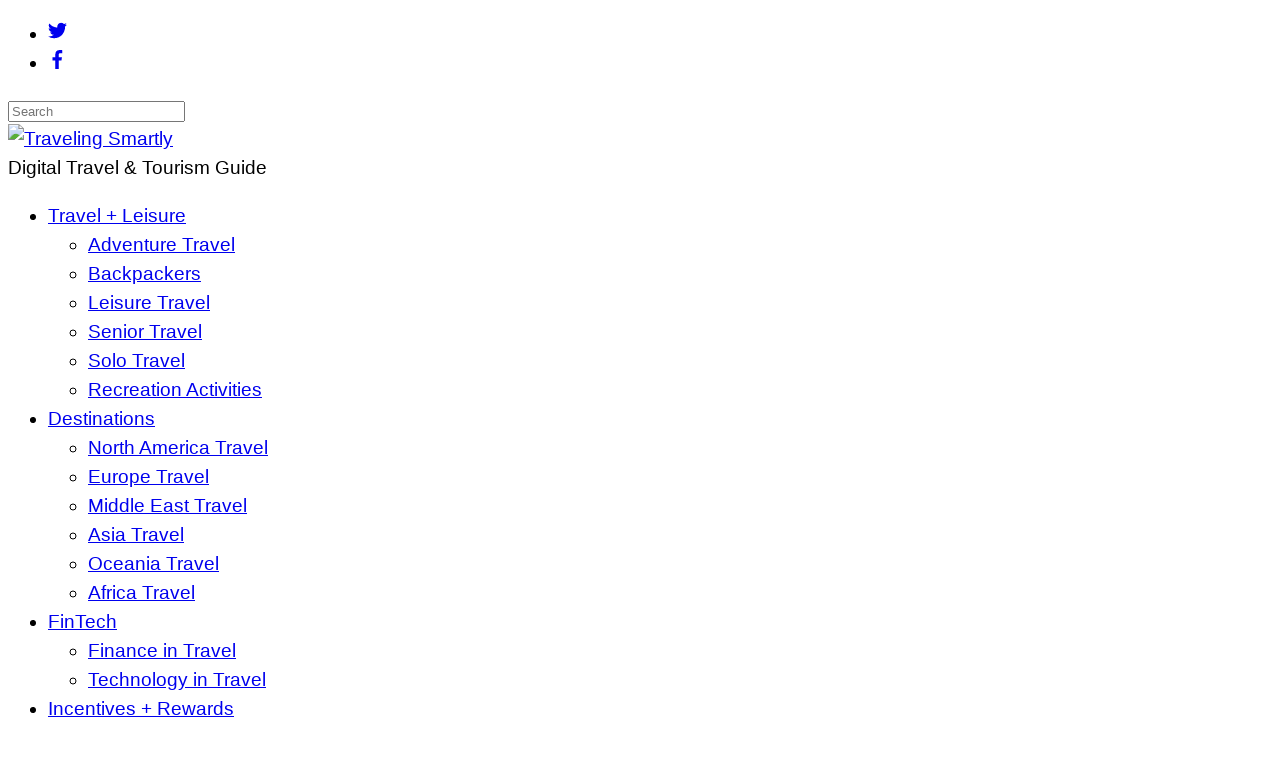

--- FILE ---
content_type: text/html; charset=UTF-8
request_url: https://travelingsmartly.com/mobile-payment-trends-in-airline-ticket-purchases/
body_size: 26085
content:
<!DOCTYPE html>
<html lang="en-US">
<head>
        <meta charset="UTF-8">
        <meta name="viewport" content="width=device-width, initial-scale=1, minimum-scale=1">
        <style id="tb_inline_styles" data-no-optimize="1">.tb_animation_on{overflow-x:hidden}.themify_builder .wow{visibility:hidden;animation-fill-mode:both}[data-tf-animation]{will-change:transform,opacity,visibility}.themify_builder .tf_lax_done{transition-duration:.8s;transition-timing-function:cubic-bezier(.165,.84,.44,1)}[data-sticky-active].tb_sticky_scroll_active{z-index:1}[data-sticky-active].tb_sticky_scroll_active .hide-on-stick{display:none}@media(min-width:1025px){.hide-desktop{width:0!important;height:0!important;padding:0!important;visibility:hidden!important;margin:0!important;display:table-column!important;background:0!important;content-visibility:hidden;overflow:hidden!important}}@media(min-width:769px) and (max-width:1024px){.hide-tablet_landscape{width:0!important;height:0!important;padding:0!important;visibility:hidden!important;margin:0!important;display:table-column!important;background:0!important;content-visibility:hidden;overflow:hidden!important}}@media(min-width:681px) and (max-width:768px){.hide-tablet{width:0!important;height:0!important;padding:0!important;visibility:hidden!important;margin:0!important;display:table-column!important;background:0!important;content-visibility:hidden;overflow:hidden!important}}@media(max-width:680px){.hide-mobile{width:0!important;height:0!important;padding:0!important;visibility:hidden!important;margin:0!important;display:table-column!important;background:0!important;content-visibility:hidden;overflow:hidden!important}}@media(max-width:768px){div.module-gallery-grid{--galn:var(--galt)}}@media(max-width:680px){
                .themify_map.tf_map_loaded{width:100%!important}
                .ui.builder_button,.ui.nav li a{padding:.525em 1.15em}
                .fullheight>.row_inner:not(.tb_col_count_1){min-height:0}
                div.module-gallery-grid{--galn:var(--galm);gap:8px}
            }</style><noscript><style>.themify_builder .wow,.wow .tf_lazy{visibility:visible!important}</style></noscript>            <style id="tf_lazy_style" data-no-optimize="1">
                .tf_svg_lazy{
                    content-visibility:auto;
                    background-size:100% 25%!important;
                    background-repeat:no-repeat!important;
                    background-position:0 0, 0 33.4%,0 66.6%,0 100%!important;
                    transition:filter .3s linear!important;
                    filter:blur(25px)!important;                    transform:translateZ(0)
                }
                .tf_svg_lazy_loaded{
                    filter:blur(0)!important
                }
                [data-lazy]:is(.module,.module_row:not(.tb_first)),.module[data-lazy] .ui,.module_row[data-lazy]:not(.tb_first):is(>.row_inner,.module_column[data-lazy],.module_subrow[data-lazy]){
                    background-image:none!important
                }
            </style>
            <noscript>
                <style>
                    .tf_svg_lazy{
                        display:none!important
                    }
                </style>
            </noscript>
                    <style id="tf_lazy_common" data-no-optimize="1">
                        img{
                max-width:100%;
                height:auto
            }
                                    :where(.tf_in_flx,.tf_flx){display:inline-flex;flex-wrap:wrap;place-items:center}
            .tf_fa,:is(em,i) tf-lottie{display:inline-block;vertical-align:middle}:is(em,i) tf-lottie{width:1.5em;height:1.5em}.tf_fa{width:1em;height:1em;stroke-width:0;stroke:currentColor;overflow:visible;fill:currentColor;pointer-events:none;text-rendering:optimizeSpeed;buffered-rendering:static}#tf_svg symbol{overflow:visible}:where(.tf_lazy){position:relative;visibility:visible;display:block;opacity:.3}.wow .tf_lazy:not(.tf_swiper-slide){visibility:hidden;opacity:1}div.tf_audio_lazy audio{visibility:hidden;height:0;display:inline}.mejs-container{visibility:visible}.tf_iframe_lazy{transition:opacity .3s ease-in-out;min-height:10px}:where(.tf_flx),.tf_swiper-wrapper{display:flex}.tf_swiper-slide{flex-shrink:0;opacity:0;width:100%;height:100%}.tf_swiper-wrapper>br,.tf_lazy.tf_swiper-wrapper .tf_lazy:after,.tf_lazy.tf_swiper-wrapper .tf_lazy:before{display:none}.tf_lazy:after,.tf_lazy:before{content:'';display:inline-block;position:absolute;width:10px!important;height:10px!important;margin:0 3px;top:50%!important;inset-inline:auto 50%!important;border-radius:100%;background-color:currentColor;visibility:visible;animation:tf-hrz-loader infinite .75s cubic-bezier(.2,.68,.18,1.08)}.tf_lazy:after{width:6px!important;height:6px!important;inset-inline:50% auto!important;margin-top:3px;animation-delay:-.4s}@keyframes tf-hrz-loader{0%,100%{transform:scale(1);opacity:1}50%{transform:scale(.1);opacity:.6}}.tf_lazy_lightbox{position:fixed;background:rgba(11,11,11,.8);color:#ccc;top:0;left:0;display:flex;align-items:center;justify-content:center;z-index:999}.tf_lazy_lightbox .tf_lazy:after,.tf_lazy_lightbox .tf_lazy:before{background:#fff}.tf_vd_lazy,tf-lottie{display:flex;flex-wrap:wrap}tf-lottie{aspect-ratio:1.777}.tf_w.tf_vd_lazy video{width:100%;height:auto;position:static;object-fit:cover}
        </style>
        <title>On the Fly: Exploring the Latest Mobile Payment Trends in Airline Ticket Purchases | Traveling Smartly | Digital Travel &amp; Tourism Guide</title>
<script id="cookieyes" type="text/javascript" src="https://cdn-cookieyes.com/client_data/736489b81f72bf6875f551cf/script.js"></script><meta name="description" content="Finance in Travel Experience the future of travel firsthand as we explore the growing influence of mobile payment trends in airline ticket sales. Flying High: Navigating Mobile Payment Trends in Airline Ticket Purchases 🛫💳 In today&#039;s fast-paced world, mobile payment technologies are reshaping the way travelers book and pay for airline tickets. From&hellip; ">
<meta name="thumbnail" content="https://travelingsmartly.com/wp-content/uploads/2023/12/Air-Travel-50-150x150.jpg">
<meta name="robots" content="index, follow, max-snippet:-1, max-image-preview:large, max-video-preview:-1">
<link rel="canonical" href="https://travelingsmartly.com/mobile-payment-trends-in-airline-ticket-purchases/">
<meta property="og:url" content="https://travelingsmartly.com/mobile-payment-trends-in-airline-ticket-purchases/">
<meta property="og:site_name" content="Traveling Smartly">
<meta property="og:locale" content="en_US">
<meta property="og:type" content="article">
<meta property="article:author" content="">
<meta property="article:publisher" content="">
<meta property="article:section" content="Finance in Travel">
<meta property="article:tag" content="air travel convenience">
<meta property="article:tag" content="airline ticket purchases">
<meta property="article:tag" content="contactless payments">
<meta property="article:tag" content="digital payments">
<meta property="article:tag" content="mobile booking revolution">
<meta property="article:tag" content="mobile payment trends">
<meta property="article:tag" content="payment flexibility">
<meta property="article:tag" content="payment innovations">
<meta property="article:tag" content="Travel Transactions">
<meta property="og:title" content="On the Fly: Exploring the Latest Mobile Payment Trends in Airline Ticket Purchases | Traveling Smartly | Digital Travel &amp; Tourism Guide">
<meta property="og:description" content="Finance in Travel Experience the future of travel firsthand as we explore the growing influence of mobile payment trends in airline ticket sales. Flying High: Navigating Mobile Payment Trends in Airline Ticket Purchases 🛫💳 In today&#039;s fast-paced world, mobile payment technologies are reshaping the way travelers book and pay for airline tickets. From&hellip; ">
<meta property="og:image" content="https://travelingsmartly.com/wp-content/uploads/2023/12/Air-Travel-50.jpg">
<meta property="og:image:secure_url" content="https://travelingsmartly.com/wp-content/uploads/2023/12/Air-Travel-50.jpg">
<meta property="og:image:width" content="588">
<meta property="og:image:height" content="493">
<meta property="fb:pages" content="">
<meta property="fb:admins" content="">
<meta property="fb:app_id" content="">
<meta name="twitter:card" content="summary">
<meta name="twitter:site" content="">
<meta name="twitter:creator" content="">
<meta name="twitter:title" content="On the Fly: Exploring the Latest Mobile Payment Trends in Airline Ticket Purchases | Traveling Smartly | Digital Travel &amp; Tourism Guide">
<meta name="twitter:description" content="Finance in Travel Experience the future of travel firsthand as we explore the growing influence of mobile payment trends in airline ticket sales. Flying High: Navigating Mobile Payment Trends in Airline Ticket Purchases 🛫💳 In today&#039;s fast-paced world, mobile payment technologies are reshaping the way travelers book and pay for airline tickets. From&hellip; ">
<meta name="twitter:image" content="https://travelingsmartly.com/wp-content/uploads/2023/12/Air-Travel-50.jpg">
<link rel="alternate" type="application/rss+xml" title="Traveling Smartly &raquo; Feed" href="https://travelingsmartly.com/feed/" />
<link rel="alternate" type="application/rss+xml" title="Traveling Smartly &raquo; Comments Feed" href="https://travelingsmartly.com/comments/feed/" />
<link rel="alternate" type="application/rss+xml" title="Traveling Smartly &raquo; On the Fly: Exploring the Latest Mobile Payment Trends in Airline Ticket Purchases Comments Feed" href="https://travelingsmartly.com/mobile-payment-trends-in-airline-ticket-purchases/feed/" />
<link rel="alternate" title="oEmbed (JSON)" type="application/json+oembed" href="https://travelingsmartly.com/wp-json/oembed/1.0/embed?url=https%3A%2F%2Ftravelingsmartly.com%2Fmobile-payment-trends-in-airline-ticket-purchases%2F" />
<link rel="alternate" title="oEmbed (XML)" type="text/xml+oembed" href="https://travelingsmartly.com/wp-json/oembed/1.0/embed?url=https%3A%2F%2Ftravelingsmartly.com%2Fmobile-payment-trends-in-airline-ticket-purchases%2F&#038;format=xml" />
<style id='wp-img-auto-sizes-contain-inline-css'>
img:is([sizes=auto i],[sizes^="auto," i]){contain-intrinsic-size:3000px 1500px}
/*# sourceURL=wp-img-auto-sizes-contain-inline-css */
</style>
<link rel="preload" href="https://travelingsmartly.com/wp-content/plugins/litespeed-cache/assets/css/litespeed-dummy.css?ver=6.9" as="style">
<style id='global-styles-inline-css'>
:root{--wp--preset--aspect-ratio--square: 1;--wp--preset--aspect-ratio--4-3: 4/3;--wp--preset--aspect-ratio--3-4: 3/4;--wp--preset--aspect-ratio--3-2: 3/2;--wp--preset--aspect-ratio--2-3: 2/3;--wp--preset--aspect-ratio--16-9: 16/9;--wp--preset--aspect-ratio--9-16: 9/16;--wp--preset--color--black: #000000;--wp--preset--color--cyan-bluish-gray: #abb8c3;--wp--preset--color--white: #ffffff;--wp--preset--color--pale-pink: #f78da7;--wp--preset--color--vivid-red: #cf2e2e;--wp--preset--color--luminous-vivid-orange: #ff6900;--wp--preset--color--luminous-vivid-amber: #fcb900;--wp--preset--color--light-green-cyan: #7bdcb5;--wp--preset--color--vivid-green-cyan: #00d084;--wp--preset--color--pale-cyan-blue: #8ed1fc;--wp--preset--color--vivid-cyan-blue: #0693e3;--wp--preset--color--vivid-purple: #9b51e0;--wp--preset--gradient--vivid-cyan-blue-to-vivid-purple: linear-gradient(135deg,rgb(6,147,227) 0%,rgb(155,81,224) 100%);--wp--preset--gradient--light-green-cyan-to-vivid-green-cyan: linear-gradient(135deg,rgb(122,220,180) 0%,rgb(0,208,130) 100%);--wp--preset--gradient--luminous-vivid-amber-to-luminous-vivid-orange: linear-gradient(135deg,rgb(252,185,0) 0%,rgb(255,105,0) 100%);--wp--preset--gradient--luminous-vivid-orange-to-vivid-red: linear-gradient(135deg,rgb(255,105,0) 0%,rgb(207,46,46) 100%);--wp--preset--gradient--very-light-gray-to-cyan-bluish-gray: linear-gradient(135deg,rgb(238,238,238) 0%,rgb(169,184,195) 100%);--wp--preset--gradient--cool-to-warm-spectrum: linear-gradient(135deg,rgb(74,234,220) 0%,rgb(151,120,209) 20%,rgb(207,42,186) 40%,rgb(238,44,130) 60%,rgb(251,105,98) 80%,rgb(254,248,76) 100%);--wp--preset--gradient--blush-light-purple: linear-gradient(135deg,rgb(255,206,236) 0%,rgb(152,150,240) 100%);--wp--preset--gradient--blush-bordeaux: linear-gradient(135deg,rgb(254,205,165) 0%,rgb(254,45,45) 50%,rgb(107,0,62) 100%);--wp--preset--gradient--luminous-dusk: linear-gradient(135deg,rgb(255,203,112) 0%,rgb(199,81,192) 50%,rgb(65,88,208) 100%);--wp--preset--gradient--pale-ocean: linear-gradient(135deg,rgb(255,245,203) 0%,rgb(182,227,212) 50%,rgb(51,167,181) 100%);--wp--preset--gradient--electric-grass: linear-gradient(135deg,rgb(202,248,128) 0%,rgb(113,206,126) 100%);--wp--preset--gradient--midnight: linear-gradient(135deg,rgb(2,3,129) 0%,rgb(40,116,252) 100%);--wp--preset--font-size--small: 13px;--wp--preset--font-size--medium: clamp(14px, 0.875rem + ((1vw - 3.2px) * 0.469), 20px);--wp--preset--font-size--large: clamp(22.041px, 1.378rem + ((1vw - 3.2px) * 1.091), 36px);--wp--preset--font-size--x-large: clamp(25.014px, 1.563rem + ((1vw - 3.2px) * 1.327), 42px);--wp--preset--font-family--system-font: -apple-system,BlinkMacSystemFont,"Segoe UI",Roboto,Oxygen-Sans,Ubuntu,Cantarell,"Helvetica Neue",sans-serif;--wp--preset--spacing--20: 0.44rem;--wp--preset--spacing--30: 0.67rem;--wp--preset--spacing--40: 1rem;--wp--preset--spacing--50: 1.5rem;--wp--preset--spacing--60: 2.25rem;--wp--preset--spacing--70: 3.38rem;--wp--preset--spacing--80: 5.06rem;--wp--preset--shadow--natural: 6px 6px 9px rgba(0, 0, 0, 0.2);--wp--preset--shadow--deep: 12px 12px 50px rgba(0, 0, 0, 0.4);--wp--preset--shadow--sharp: 6px 6px 0px rgba(0, 0, 0, 0.2);--wp--preset--shadow--outlined: 6px 6px 0px -3px rgb(255, 255, 255), 6px 6px rgb(0, 0, 0);--wp--preset--shadow--crisp: 6px 6px 0px rgb(0, 0, 0);}:where(body) { margin: 0; }.wp-site-blocks > .alignleft { float: left; margin-right: 2em; }.wp-site-blocks > .alignright { float: right; margin-left: 2em; }.wp-site-blocks > .aligncenter { justify-content: center; margin-left: auto; margin-right: auto; }:where(.wp-site-blocks) > * { margin-block-start: 24px; margin-block-end: 0; }:where(.wp-site-blocks) > :first-child { margin-block-start: 0; }:where(.wp-site-blocks) > :last-child { margin-block-end: 0; }:root { --wp--style--block-gap: 24px; }:root :where(.is-layout-flow) > :first-child{margin-block-start: 0;}:root :where(.is-layout-flow) > :last-child{margin-block-end: 0;}:root :where(.is-layout-flow) > *{margin-block-start: 24px;margin-block-end: 0;}:root :where(.is-layout-constrained) > :first-child{margin-block-start: 0;}:root :where(.is-layout-constrained) > :last-child{margin-block-end: 0;}:root :where(.is-layout-constrained) > *{margin-block-start: 24px;margin-block-end: 0;}:root :where(.is-layout-flex){gap: 24px;}:root :where(.is-layout-grid){gap: 24px;}.is-layout-flow > .alignleft{float: left;margin-inline-start: 0;margin-inline-end: 2em;}.is-layout-flow > .alignright{float: right;margin-inline-start: 2em;margin-inline-end: 0;}.is-layout-flow > .aligncenter{margin-left: auto !important;margin-right: auto !important;}.is-layout-constrained > .alignleft{float: left;margin-inline-start: 0;margin-inline-end: 2em;}.is-layout-constrained > .alignright{float: right;margin-inline-start: 2em;margin-inline-end: 0;}.is-layout-constrained > .aligncenter{margin-left: auto !important;margin-right: auto !important;}.is-layout-constrained > :where(:not(.alignleft):not(.alignright):not(.alignfull)){margin-left: auto !important;margin-right: auto !important;}body .is-layout-flex{display: flex;}.is-layout-flex{flex-wrap: wrap;align-items: center;}.is-layout-flex > :is(*, div){margin: 0;}body .is-layout-grid{display: grid;}.is-layout-grid > :is(*, div){margin: 0;}body{font-family: var(--wp--preset--font-family--system-font);font-size: var(--wp--preset--font-size--medium);line-height: 1.6;padding-top: 0px;padding-right: 0px;padding-bottom: 0px;padding-left: 0px;}a:where(:not(.wp-element-button)){text-decoration: underline;}:root :where(.wp-element-button, .wp-block-button__link){background-color: #32373c;border-width: 0;color: #fff;font-family: inherit;font-size: inherit;font-style: inherit;font-weight: inherit;letter-spacing: inherit;line-height: inherit;padding-top: calc(0.667em + 2px);padding-right: calc(1.333em + 2px);padding-bottom: calc(0.667em + 2px);padding-left: calc(1.333em + 2px);text-decoration: none;text-transform: inherit;}.has-black-color{color: var(--wp--preset--color--black) !important;}.has-cyan-bluish-gray-color{color: var(--wp--preset--color--cyan-bluish-gray) !important;}.has-white-color{color: var(--wp--preset--color--white) !important;}.has-pale-pink-color{color: var(--wp--preset--color--pale-pink) !important;}.has-vivid-red-color{color: var(--wp--preset--color--vivid-red) !important;}.has-luminous-vivid-orange-color{color: var(--wp--preset--color--luminous-vivid-orange) !important;}.has-luminous-vivid-amber-color{color: var(--wp--preset--color--luminous-vivid-amber) !important;}.has-light-green-cyan-color{color: var(--wp--preset--color--light-green-cyan) !important;}.has-vivid-green-cyan-color{color: var(--wp--preset--color--vivid-green-cyan) !important;}.has-pale-cyan-blue-color{color: var(--wp--preset--color--pale-cyan-blue) !important;}.has-vivid-cyan-blue-color{color: var(--wp--preset--color--vivid-cyan-blue) !important;}.has-vivid-purple-color{color: var(--wp--preset--color--vivid-purple) !important;}.has-black-background-color{background-color: var(--wp--preset--color--black) !important;}.has-cyan-bluish-gray-background-color{background-color: var(--wp--preset--color--cyan-bluish-gray) !important;}.has-white-background-color{background-color: var(--wp--preset--color--white) !important;}.has-pale-pink-background-color{background-color: var(--wp--preset--color--pale-pink) !important;}.has-vivid-red-background-color{background-color: var(--wp--preset--color--vivid-red) !important;}.has-luminous-vivid-orange-background-color{background-color: var(--wp--preset--color--luminous-vivid-orange) !important;}.has-luminous-vivid-amber-background-color{background-color: var(--wp--preset--color--luminous-vivid-amber) !important;}.has-light-green-cyan-background-color{background-color: var(--wp--preset--color--light-green-cyan) !important;}.has-vivid-green-cyan-background-color{background-color: var(--wp--preset--color--vivid-green-cyan) !important;}.has-pale-cyan-blue-background-color{background-color: var(--wp--preset--color--pale-cyan-blue) !important;}.has-vivid-cyan-blue-background-color{background-color: var(--wp--preset--color--vivid-cyan-blue) !important;}.has-vivid-purple-background-color{background-color: var(--wp--preset--color--vivid-purple) !important;}.has-black-border-color{border-color: var(--wp--preset--color--black) !important;}.has-cyan-bluish-gray-border-color{border-color: var(--wp--preset--color--cyan-bluish-gray) !important;}.has-white-border-color{border-color: var(--wp--preset--color--white) !important;}.has-pale-pink-border-color{border-color: var(--wp--preset--color--pale-pink) !important;}.has-vivid-red-border-color{border-color: var(--wp--preset--color--vivid-red) !important;}.has-luminous-vivid-orange-border-color{border-color: var(--wp--preset--color--luminous-vivid-orange) !important;}.has-luminous-vivid-amber-border-color{border-color: var(--wp--preset--color--luminous-vivid-amber) !important;}.has-light-green-cyan-border-color{border-color: var(--wp--preset--color--light-green-cyan) !important;}.has-vivid-green-cyan-border-color{border-color: var(--wp--preset--color--vivid-green-cyan) !important;}.has-pale-cyan-blue-border-color{border-color: var(--wp--preset--color--pale-cyan-blue) !important;}.has-vivid-cyan-blue-border-color{border-color: var(--wp--preset--color--vivid-cyan-blue) !important;}.has-vivid-purple-border-color{border-color: var(--wp--preset--color--vivid-purple) !important;}.has-vivid-cyan-blue-to-vivid-purple-gradient-background{background: var(--wp--preset--gradient--vivid-cyan-blue-to-vivid-purple) !important;}.has-light-green-cyan-to-vivid-green-cyan-gradient-background{background: var(--wp--preset--gradient--light-green-cyan-to-vivid-green-cyan) !important;}.has-luminous-vivid-amber-to-luminous-vivid-orange-gradient-background{background: var(--wp--preset--gradient--luminous-vivid-amber-to-luminous-vivid-orange) !important;}.has-luminous-vivid-orange-to-vivid-red-gradient-background{background: var(--wp--preset--gradient--luminous-vivid-orange-to-vivid-red) !important;}.has-very-light-gray-to-cyan-bluish-gray-gradient-background{background: var(--wp--preset--gradient--very-light-gray-to-cyan-bluish-gray) !important;}.has-cool-to-warm-spectrum-gradient-background{background: var(--wp--preset--gradient--cool-to-warm-spectrum) !important;}.has-blush-light-purple-gradient-background{background: var(--wp--preset--gradient--blush-light-purple) !important;}.has-blush-bordeaux-gradient-background{background: var(--wp--preset--gradient--blush-bordeaux) !important;}.has-luminous-dusk-gradient-background{background: var(--wp--preset--gradient--luminous-dusk) !important;}.has-pale-ocean-gradient-background{background: var(--wp--preset--gradient--pale-ocean) !important;}.has-electric-grass-gradient-background{background: var(--wp--preset--gradient--electric-grass) !important;}.has-midnight-gradient-background{background: var(--wp--preset--gradient--midnight) !important;}.has-small-font-size{font-size: var(--wp--preset--font-size--small) !important;}.has-medium-font-size{font-size: var(--wp--preset--font-size--medium) !important;}.has-large-font-size{font-size: var(--wp--preset--font-size--large) !important;}.has-x-large-font-size{font-size: var(--wp--preset--font-size--x-large) !important;}.has-system-font-font-family{font-family: var(--wp--preset--font-family--system-font) !important;}
:root :where(.wp-block-pullquote){font-size: clamp(0.984em, 0.984rem + ((1vw - 0.2em) * 0.645), 1.5em);line-height: 1.6;}
/*# sourceURL=global-styles-inline-css */
</style>
<link rel="preload" href="https://travelingsmartly.com/wp-content/plugins/easy-table-of-contents/assets/css/screen.min.css?ver=2.0.80" as="style"><link rel='stylesheet' id='ez-toc-css' href='https://travelingsmartly.com/wp-content/plugins/easy-table-of-contents/assets/css/screen.min.css?ver=2.0.80' media='all' />
<style id='ez-toc-inline-css'>
div#ez-toc-container .ez-toc-title {font-size: 120%;}div#ez-toc-container .ez-toc-title {font-weight: 500;}div#ez-toc-container ul li , div#ez-toc-container ul li a {font-size: 95%;}div#ez-toc-container ul li , div#ez-toc-container ul li a {font-weight: 500;}div#ez-toc-container nav ul ul li {font-size: 90%;}.ez-toc-box-title {font-weight: bold; margin-bottom: 10px; text-align: center; text-transform: uppercase; letter-spacing: 1px; color: #666; padding-bottom: 5px;position:absolute;top:-4%;left:5%;background-color: inherit;transition: top 0.3s ease;}.ez-toc-box-title.toc-closed {top:-25%;}
/*# sourceURL=ez-toc-inline-css */
</style>
<link rel="preload" href="https://travelingsmartly.com/wp-content/plugins/travelpayouts/assets/loader.dd2efc3bbee06f654319.css?ver=1.2.1" as="style"><link rel='stylesheet' id='travelpayouts-assets-loader-loader.dd2efc3bbee06f654319.css-css' href='https://travelingsmartly.com/wp-content/plugins/travelpayouts/assets/loader.dd2efc3bbee06f654319.css?ver=1.2.1' media='all' />
<script src="https://travelingsmartly.com/wp-includes/js/jquery/jquery.min.js?ver=3.7.1" id="jquery-core-js"></script>
<script src="https://travelingsmartly.com/wp-includes/js/jquery/jquery-migrate.min.js?ver=3.4.1" id="jquery-migrate-js"></script>

<!-- Google tag (gtag.js) snippet added by Site Kit -->
<!-- Google Analytics snippet added by Site Kit -->
<script src="https://www.googletagmanager.com/gtag/js?id=GT-55KZNZ7K" id="google_gtagjs-js" async></script>
<script id="google_gtagjs-js-after">
window.dataLayer = window.dataLayer || [];function gtag(){dataLayer.push(arguments);}
gtag("set","linker",{"domains":["travelingsmartly.com"]});
gtag("js", new Date());
gtag("set", "developer_id.dZTNiMT", true);
gtag("config", "GT-55KZNZ7K");
 window._googlesitekit = window._googlesitekit || {}; window._googlesitekit.throttledEvents = []; window._googlesitekit.gtagEvent = (name, data) => { var key = JSON.stringify( { name, data } ); if ( !! window._googlesitekit.throttledEvents[ key ] ) { return; } window._googlesitekit.throttledEvents[ key ] = true; setTimeout( () => { delete window._googlesitekit.throttledEvents[ key ]; }, 5 ); gtag( "event", name, { ...data, event_source: "site-kit" } ); }; 
//# sourceURL=google_gtagjs-js-after
</script>
<link rel="https://api.w.org/" href="https://travelingsmartly.com/wp-json/" /><link rel="alternate" title="JSON" type="application/json" href="https://travelingsmartly.com/wp-json/wp/v2/posts/6773" /><link rel="EditURI" type="application/rsd+xml" title="RSD" href="https://travelingsmartly.com/xmlrpc.php?rsd" />
<meta name="generator" content="WordPress 6.9" />
<link rel='shortlink' href='https://travelingsmartly.com/?p=6773' />
<style type="text/css">.eafl-disclaimer-small{font-size:.8em}.eafl-disclaimer-smaller{font-size:.6em}</style><meta name="generator" content="Site Kit by Google 1.168.0" /><link rel="icon" href="https://travelingsmartly.com/wp-content/uploads/2024/03/TravelingSmartly-250-84x84.png" sizes="32x32" />
<link rel="icon" href="https://travelingsmartly.com/wp-content/uploads/2024/03/TravelingSmartly-250.png" sizes="192x192" />
<link rel="apple-touch-icon" href="https://travelingsmartly.com/wp-content/uploads/2024/03/TravelingSmartly-250.png" />
<meta name="msapplication-TileImage" content="https://travelingsmartly.com/wp-content/uploads/2024/03/TravelingSmartly-250.png" />
<link rel="prefetch" href="https://travelingsmartly.com/wp-content/themes/magazine/js/themify-script.js?ver=7.6.1" as="script" fetchpriority="low"><link rel="preload" href="https://travelingsmartly.com/wp-content/uploads/2024/03/cropped-TravelingSmartly-250.png" as="image"><style id="tf_gf_fonts_style">@font-face{font-family:'Open Sans';font-style:italic;font-weight:300;font-stretch:100%;font-display:swap;src:url(https://fonts.gstatic.com/s/opensans/v44/memtYaGs126MiZpBA-UFUIcVXSCEkx2cmqvXlWqWtE6F15M.woff2) format('woff2');unicode-range:U+0460-052F,U+1C80-1C8A,U+20B4,U+2DE0-2DFF,U+A640-A69F,U+FE2E-FE2F;}@font-face{font-family:'Open Sans';font-style:italic;font-weight:300;font-stretch:100%;font-display:swap;src:url(https://fonts.gstatic.com/s/opensans/v44/memtYaGs126MiZpBA-UFUIcVXSCEkx2cmqvXlWqWvU6F15M.woff2) format('woff2');unicode-range:U+0301,U+0400-045F,U+0490-0491,U+04B0-04B1,U+2116;}@font-face{font-family:'Open Sans';font-style:italic;font-weight:300;font-stretch:100%;font-display:swap;src:url(https://fonts.gstatic.com/s/opensans/v44/memtYaGs126MiZpBA-UFUIcVXSCEkx2cmqvXlWqWtU6F15M.woff2) format('woff2');unicode-range:U+1F00-1FFF;}@font-face{font-family:'Open Sans';font-style:italic;font-weight:300;font-stretch:100%;font-display:swap;src:url(https://fonts.gstatic.com/s/opensans/v44/memtYaGs126MiZpBA-UFUIcVXSCEkx2cmqvXlWqWuk6F15M.woff2) format('woff2');unicode-range:U+0370-0377,U+037A-037F,U+0384-038A,U+038C,U+038E-03A1,U+03A3-03FF;}@font-face{font-family:'Open Sans';font-style:italic;font-weight:300;font-stretch:100%;font-display:swap;src:url(https://fonts.gstatic.com/s/opensans/v44/memtYaGs126MiZpBA-UFUIcVXSCEkx2cmqvXlWqWu06F15M.woff2) format('woff2');unicode-range:U+0307-0308,U+0590-05FF,U+200C-2010,U+20AA,U+25CC,U+FB1D-FB4F;}@font-face{font-family:'Open Sans';font-style:italic;font-weight:300;font-stretch:100%;font-display:swap;src:url(https://fonts.gstatic.com/s/opensans/v44/memtYaGs126MiZpBA-UFUIcVXSCEkx2cmqvXlWqWxU6F15M.woff2) format('woff2');unicode-range:U+0302-0303,U+0305,U+0307-0308,U+0310,U+0312,U+0315,U+031A,U+0326-0327,U+032C,U+032F-0330,U+0332-0333,U+0338,U+033A,U+0346,U+034D,U+0391-03A1,U+03A3-03A9,U+03B1-03C9,U+03D1,U+03D5-03D6,U+03F0-03F1,U+03F4-03F5,U+2016-2017,U+2034-2038,U+203C,U+2040,U+2043,U+2047,U+2050,U+2057,U+205F,U+2070-2071,U+2074-208E,U+2090-209C,U+20D0-20DC,U+20E1,U+20E5-20EF,U+2100-2112,U+2114-2115,U+2117-2121,U+2123-214F,U+2190,U+2192,U+2194-21AE,U+21B0-21E5,U+21F1-21F2,U+21F4-2211,U+2213-2214,U+2216-22FF,U+2308-230B,U+2310,U+2319,U+231C-2321,U+2336-237A,U+237C,U+2395,U+239B-23B7,U+23D0,U+23DC-23E1,U+2474-2475,U+25AF,U+25B3,U+25B7,U+25BD,U+25C1,U+25CA,U+25CC,U+25FB,U+266D-266F,U+27C0-27FF,U+2900-2AFF,U+2B0E-2B11,U+2B30-2B4C,U+2BFE,U+3030,U+FF5B,U+FF5D,U+1D400-1D7FF,U+1EE00-1EEFF;}@font-face{font-family:'Open Sans';font-style:italic;font-weight:300;font-stretch:100%;font-display:swap;src:url(https://fonts.gstatic.com/s/opensans/v44/memtYaGs126MiZpBA-UFUIcVXSCEkx2cmqvXlWqW106F15M.woff2) format('woff2');unicode-range:U+0001-000C,U+000E-001F,U+007F-009F,U+20DD-20E0,U+20E2-20E4,U+2150-218F,U+2190,U+2192,U+2194-2199,U+21AF,U+21E6-21F0,U+21F3,U+2218-2219,U+2299,U+22C4-22C6,U+2300-243F,U+2440-244A,U+2460-24FF,U+25A0-27BF,U+2800-28FF,U+2921-2922,U+2981,U+29BF,U+29EB,U+2B00-2BFF,U+4DC0-4DFF,U+FFF9-FFFB,U+10140-1018E,U+10190-1019C,U+101A0,U+101D0-101FD,U+102E0-102FB,U+10E60-10E7E,U+1D2C0-1D2D3,U+1D2E0-1D37F,U+1F000-1F0FF,U+1F100-1F1AD,U+1F1E6-1F1FF,U+1F30D-1F30F,U+1F315,U+1F31C,U+1F31E,U+1F320-1F32C,U+1F336,U+1F378,U+1F37D,U+1F382,U+1F393-1F39F,U+1F3A7-1F3A8,U+1F3AC-1F3AF,U+1F3C2,U+1F3C4-1F3C6,U+1F3CA-1F3CE,U+1F3D4-1F3E0,U+1F3ED,U+1F3F1-1F3F3,U+1F3F5-1F3F7,U+1F408,U+1F415,U+1F41F,U+1F426,U+1F43F,U+1F441-1F442,U+1F444,U+1F446-1F449,U+1F44C-1F44E,U+1F453,U+1F46A,U+1F47D,U+1F4A3,U+1F4B0,U+1F4B3,U+1F4B9,U+1F4BB,U+1F4BF,U+1F4C8-1F4CB,U+1F4D6,U+1F4DA,U+1F4DF,U+1F4E3-1F4E6,U+1F4EA-1F4ED,U+1F4F7,U+1F4F9-1F4FB,U+1F4FD-1F4FE,U+1F503,U+1F507-1F50B,U+1F50D,U+1F512-1F513,U+1F53E-1F54A,U+1F54F-1F5FA,U+1F610,U+1F650-1F67F,U+1F687,U+1F68D,U+1F691,U+1F694,U+1F698,U+1F6AD,U+1F6B2,U+1F6B9-1F6BA,U+1F6BC,U+1F6C6-1F6CF,U+1F6D3-1F6D7,U+1F6E0-1F6EA,U+1F6F0-1F6F3,U+1F6F7-1F6FC,U+1F700-1F7FF,U+1F800-1F80B,U+1F810-1F847,U+1F850-1F859,U+1F860-1F887,U+1F890-1F8AD,U+1F8B0-1F8BB,U+1F8C0-1F8C1,U+1F900-1F90B,U+1F93B,U+1F946,U+1F984,U+1F996,U+1F9E9,U+1FA00-1FA6F,U+1FA70-1FA7C,U+1FA80-1FA89,U+1FA8F-1FAC6,U+1FACE-1FADC,U+1FADF-1FAE9,U+1FAF0-1FAF8,U+1FB00-1FBFF;}@font-face{font-family:'Open Sans';font-style:italic;font-weight:300;font-stretch:100%;font-display:swap;src:url(https://fonts.gstatic.com/s/opensans/v44/memtYaGs126MiZpBA-UFUIcVXSCEkx2cmqvXlWqWtk6F15M.woff2) format('woff2');unicode-range:U+0102-0103,U+0110-0111,U+0128-0129,U+0168-0169,U+01A0-01A1,U+01AF-01B0,U+0300-0301,U+0303-0304,U+0308-0309,U+0323,U+0329,U+1EA0-1EF9,U+20AB;}@font-face{font-family:'Open Sans';font-style:italic;font-weight:300;font-stretch:100%;font-display:swap;src:url(https://fonts.gstatic.com/s/opensans/v44/memtYaGs126MiZpBA-UFUIcVXSCEkx2cmqvXlWqWt06F15M.woff2) format('woff2');unicode-range:U+0100-02BA,U+02BD-02C5,U+02C7-02CC,U+02CE-02D7,U+02DD-02FF,U+0304,U+0308,U+0329,U+1D00-1DBF,U+1E00-1E9F,U+1EF2-1EFF,U+2020,U+20A0-20AB,U+20AD-20C0,U+2113,U+2C60-2C7F,U+A720-A7FF;}@font-face{font-family:'Open Sans';font-style:italic;font-weight:300;font-stretch:100%;font-display:swap;src:url(https://fonts.gstatic.com/s/opensans/v44/memtYaGs126MiZpBA-UFUIcVXSCEkx2cmqvXlWqWuU6F.woff2) format('woff2');unicode-range:U+0000-00FF,U+0131,U+0152-0153,U+02BB-02BC,U+02C6,U+02DA,U+02DC,U+0304,U+0308,U+0329,U+2000-206F,U+20AC,U+2122,U+2191,U+2193,U+2212,U+2215,U+FEFF,U+FFFD;}@font-face{font-family:'Open Sans';font-style:italic;font-stretch:100%;font-display:swap;src:url(https://fonts.gstatic.com/s/opensans/v44/memtYaGs126MiZpBA-UFUIcVXSCEkx2cmqvXlWqWtE6F15M.woff2) format('woff2');unicode-range:U+0460-052F,U+1C80-1C8A,U+20B4,U+2DE0-2DFF,U+A640-A69F,U+FE2E-FE2F;}@font-face{font-family:'Open Sans';font-style:italic;font-stretch:100%;font-display:swap;src:url(https://fonts.gstatic.com/s/opensans/v44/memtYaGs126MiZpBA-UFUIcVXSCEkx2cmqvXlWqWvU6F15M.woff2) format('woff2');unicode-range:U+0301,U+0400-045F,U+0490-0491,U+04B0-04B1,U+2116;}@font-face{font-family:'Open Sans';font-style:italic;font-stretch:100%;font-display:swap;src:url(https://fonts.gstatic.com/s/opensans/v44/memtYaGs126MiZpBA-UFUIcVXSCEkx2cmqvXlWqWtU6F15M.woff2) format('woff2');unicode-range:U+1F00-1FFF;}@font-face{font-family:'Open Sans';font-style:italic;font-stretch:100%;font-display:swap;src:url(https://fonts.gstatic.com/s/opensans/v44/memtYaGs126MiZpBA-UFUIcVXSCEkx2cmqvXlWqWuk6F15M.woff2) format('woff2');unicode-range:U+0370-0377,U+037A-037F,U+0384-038A,U+038C,U+038E-03A1,U+03A3-03FF;}@font-face{font-family:'Open Sans';font-style:italic;font-stretch:100%;font-display:swap;src:url(https://fonts.gstatic.com/s/opensans/v44/memtYaGs126MiZpBA-UFUIcVXSCEkx2cmqvXlWqWu06F15M.woff2) format('woff2');unicode-range:U+0307-0308,U+0590-05FF,U+200C-2010,U+20AA,U+25CC,U+FB1D-FB4F;}@font-face{font-family:'Open Sans';font-style:italic;font-stretch:100%;font-display:swap;src:url(https://fonts.gstatic.com/s/opensans/v44/memtYaGs126MiZpBA-UFUIcVXSCEkx2cmqvXlWqWxU6F15M.woff2) format('woff2');unicode-range:U+0302-0303,U+0305,U+0307-0308,U+0310,U+0312,U+0315,U+031A,U+0326-0327,U+032C,U+032F-0330,U+0332-0333,U+0338,U+033A,U+0346,U+034D,U+0391-03A1,U+03A3-03A9,U+03B1-03C9,U+03D1,U+03D5-03D6,U+03F0-03F1,U+03F4-03F5,U+2016-2017,U+2034-2038,U+203C,U+2040,U+2043,U+2047,U+2050,U+2057,U+205F,U+2070-2071,U+2074-208E,U+2090-209C,U+20D0-20DC,U+20E1,U+20E5-20EF,U+2100-2112,U+2114-2115,U+2117-2121,U+2123-214F,U+2190,U+2192,U+2194-21AE,U+21B0-21E5,U+21F1-21F2,U+21F4-2211,U+2213-2214,U+2216-22FF,U+2308-230B,U+2310,U+2319,U+231C-2321,U+2336-237A,U+237C,U+2395,U+239B-23B7,U+23D0,U+23DC-23E1,U+2474-2475,U+25AF,U+25B3,U+25B7,U+25BD,U+25C1,U+25CA,U+25CC,U+25FB,U+266D-266F,U+27C0-27FF,U+2900-2AFF,U+2B0E-2B11,U+2B30-2B4C,U+2BFE,U+3030,U+FF5B,U+FF5D,U+1D400-1D7FF,U+1EE00-1EEFF;}@font-face{font-family:'Open Sans';font-style:italic;font-stretch:100%;font-display:swap;src:url(https://fonts.gstatic.com/s/opensans/v44/memtYaGs126MiZpBA-UFUIcVXSCEkx2cmqvXlWqW106F15M.woff2) format('woff2');unicode-range:U+0001-000C,U+000E-001F,U+007F-009F,U+20DD-20E0,U+20E2-20E4,U+2150-218F,U+2190,U+2192,U+2194-2199,U+21AF,U+21E6-21F0,U+21F3,U+2218-2219,U+2299,U+22C4-22C6,U+2300-243F,U+2440-244A,U+2460-24FF,U+25A0-27BF,U+2800-28FF,U+2921-2922,U+2981,U+29BF,U+29EB,U+2B00-2BFF,U+4DC0-4DFF,U+FFF9-FFFB,U+10140-1018E,U+10190-1019C,U+101A0,U+101D0-101FD,U+102E0-102FB,U+10E60-10E7E,U+1D2C0-1D2D3,U+1D2E0-1D37F,U+1F000-1F0FF,U+1F100-1F1AD,U+1F1E6-1F1FF,U+1F30D-1F30F,U+1F315,U+1F31C,U+1F31E,U+1F320-1F32C,U+1F336,U+1F378,U+1F37D,U+1F382,U+1F393-1F39F,U+1F3A7-1F3A8,U+1F3AC-1F3AF,U+1F3C2,U+1F3C4-1F3C6,U+1F3CA-1F3CE,U+1F3D4-1F3E0,U+1F3ED,U+1F3F1-1F3F3,U+1F3F5-1F3F7,U+1F408,U+1F415,U+1F41F,U+1F426,U+1F43F,U+1F441-1F442,U+1F444,U+1F446-1F449,U+1F44C-1F44E,U+1F453,U+1F46A,U+1F47D,U+1F4A3,U+1F4B0,U+1F4B3,U+1F4B9,U+1F4BB,U+1F4BF,U+1F4C8-1F4CB,U+1F4D6,U+1F4DA,U+1F4DF,U+1F4E3-1F4E6,U+1F4EA-1F4ED,U+1F4F7,U+1F4F9-1F4FB,U+1F4FD-1F4FE,U+1F503,U+1F507-1F50B,U+1F50D,U+1F512-1F513,U+1F53E-1F54A,U+1F54F-1F5FA,U+1F610,U+1F650-1F67F,U+1F687,U+1F68D,U+1F691,U+1F694,U+1F698,U+1F6AD,U+1F6B2,U+1F6B9-1F6BA,U+1F6BC,U+1F6C6-1F6CF,U+1F6D3-1F6D7,U+1F6E0-1F6EA,U+1F6F0-1F6F3,U+1F6F7-1F6FC,U+1F700-1F7FF,U+1F800-1F80B,U+1F810-1F847,U+1F850-1F859,U+1F860-1F887,U+1F890-1F8AD,U+1F8B0-1F8BB,U+1F8C0-1F8C1,U+1F900-1F90B,U+1F93B,U+1F946,U+1F984,U+1F996,U+1F9E9,U+1FA00-1FA6F,U+1FA70-1FA7C,U+1FA80-1FA89,U+1FA8F-1FAC6,U+1FACE-1FADC,U+1FADF-1FAE9,U+1FAF0-1FAF8,U+1FB00-1FBFF;}@font-face{font-family:'Open Sans';font-style:italic;font-stretch:100%;font-display:swap;src:url(https://fonts.gstatic.com/s/opensans/v44/memtYaGs126MiZpBA-UFUIcVXSCEkx2cmqvXlWqWtk6F15M.woff2) format('woff2');unicode-range:U+0102-0103,U+0110-0111,U+0128-0129,U+0168-0169,U+01A0-01A1,U+01AF-01B0,U+0300-0301,U+0303-0304,U+0308-0309,U+0323,U+0329,U+1EA0-1EF9,U+20AB;}@font-face{font-family:'Open Sans';font-style:italic;font-stretch:100%;font-display:swap;src:url(https://fonts.gstatic.com/s/opensans/v44/memtYaGs126MiZpBA-UFUIcVXSCEkx2cmqvXlWqWt06F15M.woff2) format('woff2');unicode-range:U+0100-02BA,U+02BD-02C5,U+02C7-02CC,U+02CE-02D7,U+02DD-02FF,U+0304,U+0308,U+0329,U+1D00-1DBF,U+1E00-1E9F,U+1EF2-1EFF,U+2020,U+20A0-20AB,U+20AD-20C0,U+2113,U+2C60-2C7F,U+A720-A7FF;}@font-face{font-family:'Open Sans';font-style:italic;font-stretch:100%;font-display:swap;src:url(https://fonts.gstatic.com/s/opensans/v44/memtYaGs126MiZpBA-UFUIcVXSCEkx2cmqvXlWqWuU6F.woff2) format('woff2');unicode-range:U+0000-00FF,U+0131,U+0152-0153,U+02BB-02BC,U+02C6,U+02DA,U+02DC,U+0304,U+0308,U+0329,U+2000-206F,U+20AC,U+2122,U+2191,U+2193,U+2212,U+2215,U+FEFF,U+FFFD;}@font-face{font-family:'Open Sans';font-weight:300;font-stretch:100%;font-display:swap;src:url(https://fonts.gstatic.com/s/opensans/v44/memvYaGs126MiZpBA-UvWbX2vVnXBbObj2OVTSKmu1aB.woff2) format('woff2');unicode-range:U+0460-052F,U+1C80-1C8A,U+20B4,U+2DE0-2DFF,U+A640-A69F,U+FE2E-FE2F;}@font-face{font-family:'Open Sans';font-weight:300;font-stretch:100%;font-display:swap;src:url(https://fonts.gstatic.com/s/opensans/v44/memvYaGs126MiZpBA-UvWbX2vVnXBbObj2OVTSumu1aB.woff2) format('woff2');unicode-range:U+0301,U+0400-045F,U+0490-0491,U+04B0-04B1,U+2116;}@font-face{font-family:'Open Sans';font-weight:300;font-stretch:100%;font-display:swap;src:url(https://fonts.gstatic.com/s/opensans/v44/memvYaGs126MiZpBA-UvWbX2vVnXBbObj2OVTSOmu1aB.woff2) format('woff2');unicode-range:U+1F00-1FFF;}@font-face{font-family:'Open Sans';font-weight:300;font-stretch:100%;font-display:swap;src:url(https://fonts.gstatic.com/s/opensans/v44/memvYaGs126MiZpBA-UvWbX2vVnXBbObj2OVTSymu1aB.woff2) format('woff2');unicode-range:U+0370-0377,U+037A-037F,U+0384-038A,U+038C,U+038E-03A1,U+03A3-03FF;}@font-face{font-family:'Open Sans';font-weight:300;font-stretch:100%;font-display:swap;src:url(https://fonts.gstatic.com/s/opensans/v44/memvYaGs126MiZpBA-UvWbX2vVnXBbObj2OVTS2mu1aB.woff2) format('woff2');unicode-range:U+0307-0308,U+0590-05FF,U+200C-2010,U+20AA,U+25CC,U+FB1D-FB4F;}@font-face{font-family:'Open Sans';font-weight:300;font-stretch:100%;font-display:swap;src:url(https://fonts.gstatic.com/s/opensans/v44/memvYaGs126MiZpBA-UvWbX2vVnXBbObj2OVTVOmu1aB.woff2) format('woff2');unicode-range:U+0302-0303,U+0305,U+0307-0308,U+0310,U+0312,U+0315,U+031A,U+0326-0327,U+032C,U+032F-0330,U+0332-0333,U+0338,U+033A,U+0346,U+034D,U+0391-03A1,U+03A3-03A9,U+03B1-03C9,U+03D1,U+03D5-03D6,U+03F0-03F1,U+03F4-03F5,U+2016-2017,U+2034-2038,U+203C,U+2040,U+2043,U+2047,U+2050,U+2057,U+205F,U+2070-2071,U+2074-208E,U+2090-209C,U+20D0-20DC,U+20E1,U+20E5-20EF,U+2100-2112,U+2114-2115,U+2117-2121,U+2123-214F,U+2190,U+2192,U+2194-21AE,U+21B0-21E5,U+21F1-21F2,U+21F4-2211,U+2213-2214,U+2216-22FF,U+2308-230B,U+2310,U+2319,U+231C-2321,U+2336-237A,U+237C,U+2395,U+239B-23B7,U+23D0,U+23DC-23E1,U+2474-2475,U+25AF,U+25B3,U+25B7,U+25BD,U+25C1,U+25CA,U+25CC,U+25FB,U+266D-266F,U+27C0-27FF,U+2900-2AFF,U+2B0E-2B11,U+2B30-2B4C,U+2BFE,U+3030,U+FF5B,U+FF5D,U+1D400-1D7FF,U+1EE00-1EEFF;}@font-face{font-family:'Open Sans';font-weight:300;font-stretch:100%;font-display:swap;src:url(https://fonts.gstatic.com/s/opensans/v44/memvYaGs126MiZpBA-UvWbX2vVnXBbObj2OVTUGmu1aB.woff2) format('woff2');unicode-range:U+0001-000C,U+000E-001F,U+007F-009F,U+20DD-20E0,U+20E2-20E4,U+2150-218F,U+2190,U+2192,U+2194-2199,U+21AF,U+21E6-21F0,U+21F3,U+2218-2219,U+2299,U+22C4-22C6,U+2300-243F,U+2440-244A,U+2460-24FF,U+25A0-27BF,U+2800-28FF,U+2921-2922,U+2981,U+29BF,U+29EB,U+2B00-2BFF,U+4DC0-4DFF,U+FFF9-FFFB,U+10140-1018E,U+10190-1019C,U+101A0,U+101D0-101FD,U+102E0-102FB,U+10E60-10E7E,U+1D2C0-1D2D3,U+1D2E0-1D37F,U+1F000-1F0FF,U+1F100-1F1AD,U+1F1E6-1F1FF,U+1F30D-1F30F,U+1F315,U+1F31C,U+1F31E,U+1F320-1F32C,U+1F336,U+1F378,U+1F37D,U+1F382,U+1F393-1F39F,U+1F3A7-1F3A8,U+1F3AC-1F3AF,U+1F3C2,U+1F3C4-1F3C6,U+1F3CA-1F3CE,U+1F3D4-1F3E0,U+1F3ED,U+1F3F1-1F3F3,U+1F3F5-1F3F7,U+1F408,U+1F415,U+1F41F,U+1F426,U+1F43F,U+1F441-1F442,U+1F444,U+1F446-1F449,U+1F44C-1F44E,U+1F453,U+1F46A,U+1F47D,U+1F4A3,U+1F4B0,U+1F4B3,U+1F4B9,U+1F4BB,U+1F4BF,U+1F4C8-1F4CB,U+1F4D6,U+1F4DA,U+1F4DF,U+1F4E3-1F4E6,U+1F4EA-1F4ED,U+1F4F7,U+1F4F9-1F4FB,U+1F4FD-1F4FE,U+1F503,U+1F507-1F50B,U+1F50D,U+1F512-1F513,U+1F53E-1F54A,U+1F54F-1F5FA,U+1F610,U+1F650-1F67F,U+1F687,U+1F68D,U+1F691,U+1F694,U+1F698,U+1F6AD,U+1F6B2,U+1F6B9-1F6BA,U+1F6BC,U+1F6C6-1F6CF,U+1F6D3-1F6D7,U+1F6E0-1F6EA,U+1F6F0-1F6F3,U+1F6F7-1F6FC,U+1F700-1F7FF,U+1F800-1F80B,U+1F810-1F847,U+1F850-1F859,U+1F860-1F887,U+1F890-1F8AD,U+1F8B0-1F8BB,U+1F8C0-1F8C1,U+1F900-1F90B,U+1F93B,U+1F946,U+1F984,U+1F996,U+1F9E9,U+1FA00-1FA6F,U+1FA70-1FA7C,U+1FA80-1FA89,U+1FA8F-1FAC6,U+1FACE-1FADC,U+1FADF-1FAE9,U+1FAF0-1FAF8,U+1FB00-1FBFF;}@font-face{font-family:'Open Sans';font-weight:300;font-stretch:100%;font-display:swap;src:url(https://fonts.gstatic.com/s/opensans/v44/memvYaGs126MiZpBA-UvWbX2vVnXBbObj2OVTSCmu1aB.woff2) format('woff2');unicode-range:U+0102-0103,U+0110-0111,U+0128-0129,U+0168-0169,U+01A0-01A1,U+01AF-01B0,U+0300-0301,U+0303-0304,U+0308-0309,U+0323,U+0329,U+1EA0-1EF9,U+20AB;}@font-face{font-family:'Open Sans';font-weight:300;font-stretch:100%;font-display:swap;src:url(https://fonts.gstatic.com/s/opensans/v44/memvYaGs126MiZpBA-UvWbX2vVnXBbObj2OVTSGmu1aB.woff2) format('woff2');unicode-range:U+0100-02BA,U+02BD-02C5,U+02C7-02CC,U+02CE-02D7,U+02DD-02FF,U+0304,U+0308,U+0329,U+1D00-1DBF,U+1E00-1E9F,U+1EF2-1EFF,U+2020,U+20A0-20AB,U+20AD-20C0,U+2113,U+2C60-2C7F,U+A720-A7FF;}@font-face{font-family:'Open Sans';font-weight:300;font-stretch:100%;font-display:swap;src:url(https://fonts.gstatic.com/s/opensans/v44/memvYaGs126MiZpBA-UvWbX2vVnXBbObj2OVTS-muw.woff2) format('woff2');unicode-range:U+0000-00FF,U+0131,U+0152-0153,U+02BB-02BC,U+02C6,U+02DA,U+02DC,U+0304,U+0308,U+0329,U+2000-206F,U+20AC,U+2122,U+2191,U+2193,U+2212,U+2215,U+FEFF,U+FFFD;}@font-face{font-family:'Open Sans';font-stretch:100%;font-display:swap;src:url(https://fonts.gstatic.com/s/opensans/v44/memvYaGs126MiZpBA-UvWbX2vVnXBbObj2OVTSKmu1aB.woff2) format('woff2');unicode-range:U+0460-052F,U+1C80-1C8A,U+20B4,U+2DE0-2DFF,U+A640-A69F,U+FE2E-FE2F;}@font-face{font-family:'Open Sans';font-stretch:100%;font-display:swap;src:url(https://fonts.gstatic.com/s/opensans/v44/memvYaGs126MiZpBA-UvWbX2vVnXBbObj2OVTSumu1aB.woff2) format('woff2');unicode-range:U+0301,U+0400-045F,U+0490-0491,U+04B0-04B1,U+2116;}@font-face{font-family:'Open Sans';font-stretch:100%;font-display:swap;src:url(https://fonts.gstatic.com/s/opensans/v44/memvYaGs126MiZpBA-UvWbX2vVnXBbObj2OVTSOmu1aB.woff2) format('woff2');unicode-range:U+1F00-1FFF;}@font-face{font-family:'Open Sans';font-stretch:100%;font-display:swap;src:url(https://fonts.gstatic.com/s/opensans/v44/memvYaGs126MiZpBA-UvWbX2vVnXBbObj2OVTSymu1aB.woff2) format('woff2');unicode-range:U+0370-0377,U+037A-037F,U+0384-038A,U+038C,U+038E-03A1,U+03A3-03FF;}@font-face{font-family:'Open Sans';font-stretch:100%;font-display:swap;src:url(https://fonts.gstatic.com/s/opensans/v44/memvYaGs126MiZpBA-UvWbX2vVnXBbObj2OVTS2mu1aB.woff2) format('woff2');unicode-range:U+0307-0308,U+0590-05FF,U+200C-2010,U+20AA,U+25CC,U+FB1D-FB4F;}@font-face{font-family:'Open Sans';font-stretch:100%;font-display:swap;src:url(https://fonts.gstatic.com/s/opensans/v44/memvYaGs126MiZpBA-UvWbX2vVnXBbObj2OVTVOmu1aB.woff2) format('woff2');unicode-range:U+0302-0303,U+0305,U+0307-0308,U+0310,U+0312,U+0315,U+031A,U+0326-0327,U+032C,U+032F-0330,U+0332-0333,U+0338,U+033A,U+0346,U+034D,U+0391-03A1,U+03A3-03A9,U+03B1-03C9,U+03D1,U+03D5-03D6,U+03F0-03F1,U+03F4-03F5,U+2016-2017,U+2034-2038,U+203C,U+2040,U+2043,U+2047,U+2050,U+2057,U+205F,U+2070-2071,U+2074-208E,U+2090-209C,U+20D0-20DC,U+20E1,U+20E5-20EF,U+2100-2112,U+2114-2115,U+2117-2121,U+2123-214F,U+2190,U+2192,U+2194-21AE,U+21B0-21E5,U+21F1-21F2,U+21F4-2211,U+2213-2214,U+2216-22FF,U+2308-230B,U+2310,U+2319,U+231C-2321,U+2336-237A,U+237C,U+2395,U+239B-23B7,U+23D0,U+23DC-23E1,U+2474-2475,U+25AF,U+25B3,U+25B7,U+25BD,U+25C1,U+25CA,U+25CC,U+25FB,U+266D-266F,U+27C0-27FF,U+2900-2AFF,U+2B0E-2B11,U+2B30-2B4C,U+2BFE,U+3030,U+FF5B,U+FF5D,U+1D400-1D7FF,U+1EE00-1EEFF;}@font-face{font-family:'Open Sans';font-stretch:100%;font-display:swap;src:url(https://fonts.gstatic.com/s/opensans/v44/memvYaGs126MiZpBA-UvWbX2vVnXBbObj2OVTUGmu1aB.woff2) format('woff2');unicode-range:U+0001-000C,U+000E-001F,U+007F-009F,U+20DD-20E0,U+20E2-20E4,U+2150-218F,U+2190,U+2192,U+2194-2199,U+21AF,U+21E6-21F0,U+21F3,U+2218-2219,U+2299,U+22C4-22C6,U+2300-243F,U+2440-244A,U+2460-24FF,U+25A0-27BF,U+2800-28FF,U+2921-2922,U+2981,U+29BF,U+29EB,U+2B00-2BFF,U+4DC0-4DFF,U+FFF9-FFFB,U+10140-1018E,U+10190-1019C,U+101A0,U+101D0-101FD,U+102E0-102FB,U+10E60-10E7E,U+1D2C0-1D2D3,U+1D2E0-1D37F,U+1F000-1F0FF,U+1F100-1F1AD,U+1F1E6-1F1FF,U+1F30D-1F30F,U+1F315,U+1F31C,U+1F31E,U+1F320-1F32C,U+1F336,U+1F378,U+1F37D,U+1F382,U+1F393-1F39F,U+1F3A7-1F3A8,U+1F3AC-1F3AF,U+1F3C2,U+1F3C4-1F3C6,U+1F3CA-1F3CE,U+1F3D4-1F3E0,U+1F3ED,U+1F3F1-1F3F3,U+1F3F5-1F3F7,U+1F408,U+1F415,U+1F41F,U+1F426,U+1F43F,U+1F441-1F442,U+1F444,U+1F446-1F449,U+1F44C-1F44E,U+1F453,U+1F46A,U+1F47D,U+1F4A3,U+1F4B0,U+1F4B3,U+1F4B9,U+1F4BB,U+1F4BF,U+1F4C8-1F4CB,U+1F4D6,U+1F4DA,U+1F4DF,U+1F4E3-1F4E6,U+1F4EA-1F4ED,U+1F4F7,U+1F4F9-1F4FB,U+1F4FD-1F4FE,U+1F503,U+1F507-1F50B,U+1F50D,U+1F512-1F513,U+1F53E-1F54A,U+1F54F-1F5FA,U+1F610,U+1F650-1F67F,U+1F687,U+1F68D,U+1F691,U+1F694,U+1F698,U+1F6AD,U+1F6B2,U+1F6B9-1F6BA,U+1F6BC,U+1F6C6-1F6CF,U+1F6D3-1F6D7,U+1F6E0-1F6EA,U+1F6F0-1F6F3,U+1F6F7-1F6FC,U+1F700-1F7FF,U+1F800-1F80B,U+1F810-1F847,U+1F850-1F859,U+1F860-1F887,U+1F890-1F8AD,U+1F8B0-1F8BB,U+1F8C0-1F8C1,U+1F900-1F90B,U+1F93B,U+1F946,U+1F984,U+1F996,U+1F9E9,U+1FA00-1FA6F,U+1FA70-1FA7C,U+1FA80-1FA89,U+1FA8F-1FAC6,U+1FACE-1FADC,U+1FADF-1FAE9,U+1FAF0-1FAF8,U+1FB00-1FBFF;}@font-face{font-family:'Open Sans';font-stretch:100%;font-display:swap;src:url(https://fonts.gstatic.com/s/opensans/v44/memvYaGs126MiZpBA-UvWbX2vVnXBbObj2OVTSCmu1aB.woff2) format('woff2');unicode-range:U+0102-0103,U+0110-0111,U+0128-0129,U+0168-0169,U+01A0-01A1,U+01AF-01B0,U+0300-0301,U+0303-0304,U+0308-0309,U+0323,U+0329,U+1EA0-1EF9,U+20AB;}@font-face{font-family:'Open Sans';font-stretch:100%;font-display:swap;src:url(https://fonts.gstatic.com/s/opensans/v44/memvYaGs126MiZpBA-UvWbX2vVnXBbObj2OVTSGmu1aB.woff2) format('woff2');unicode-range:U+0100-02BA,U+02BD-02C5,U+02C7-02CC,U+02CE-02D7,U+02DD-02FF,U+0304,U+0308,U+0329,U+1D00-1DBF,U+1E00-1E9F,U+1EF2-1EFF,U+2020,U+20A0-20AB,U+20AD-20C0,U+2113,U+2C60-2C7F,U+A720-A7FF;}@font-face{font-family:'Open Sans';font-stretch:100%;font-display:swap;src:url(https://fonts.gstatic.com/s/opensans/v44/memvYaGs126MiZpBA-UvWbX2vVnXBbObj2OVTS-muw.woff2) format('woff2');unicode-range:U+0000-00FF,U+0131,U+0152-0153,U+02BB-02BC,U+02C6,U+02DA,U+02DC,U+0304,U+0308,U+0329,U+2000-206F,U+20AC,U+2122,U+2191,U+2193,U+2212,U+2215,U+FEFF,U+FFFD;}@font-face{font-family:'Oswald';font-display:swap;src:url(https://fonts.gstatic.com/s/oswald/v57/TK3_WkUHHAIjg75cFRf3bXL8LICs1_FvsUtiZTaR.woff2) format('woff2');unicode-range:U+0460-052F,U+1C80-1C8A,U+20B4,U+2DE0-2DFF,U+A640-A69F,U+FE2E-FE2F;}@font-face{font-family:'Oswald';font-display:swap;src:url(https://fonts.gstatic.com/s/oswald/v57/TK3_WkUHHAIjg75cFRf3bXL8LICs1_FvsUJiZTaR.woff2) format('woff2');unicode-range:U+0301,U+0400-045F,U+0490-0491,U+04B0-04B1,U+2116;}@font-face{font-family:'Oswald';font-display:swap;src:url(https://fonts.gstatic.com/s/oswald/v57/TK3_WkUHHAIjg75cFRf3bXL8LICs1_FvsUliZTaR.woff2) format('woff2');unicode-range:U+0102-0103,U+0110-0111,U+0128-0129,U+0168-0169,U+01A0-01A1,U+01AF-01B0,U+0300-0301,U+0303-0304,U+0308-0309,U+0323,U+0329,U+1EA0-1EF9,U+20AB;}@font-face{font-family:'Oswald';font-display:swap;src:url(https://fonts.gstatic.com/s/oswald/v57/TK3_WkUHHAIjg75cFRf3bXL8LICs1_FvsUhiZTaR.woff2) format('woff2');unicode-range:U+0100-02BA,U+02BD-02C5,U+02C7-02CC,U+02CE-02D7,U+02DD-02FF,U+0304,U+0308,U+0329,U+1D00-1DBF,U+1E00-1E9F,U+1EF2-1EFF,U+2020,U+20A0-20AB,U+20AD-20C0,U+2113,U+2C60-2C7F,U+A720-A7FF;}@font-face{font-family:'Oswald';font-display:swap;src:url(https://fonts.gstatic.com/s/oswald/v57/TK3_WkUHHAIjg75cFRf3bXL8LICs1_FvsUZiZQ.woff2) format('woff2');unicode-range:U+0000-00FF,U+0131,U+0152-0153,U+02BB-02BC,U+02C6,U+02DA,U+02DC,U+0304,U+0308,U+0329,U+2000-206F,U+20AC,U+2122,U+2191,U+2193,U+2212,U+2215,U+FEFF,U+FFFD;}</style><link rel="preload" fetchpriority="high" href="https://travelingsmartly.com/wp-content/uploads/themify-concate/2809543210/themify-396339803.css" as="style"><link fetchpriority="high" id="themify_concate-css" rel="stylesheet" href="https://travelingsmartly.com/wp-content/uploads/themify-concate/2809543210/themify-396339803.css"><link rel="preconnect" href="https://www.google-analytics.com"></head>

<body class="wp-singular post-template-default single single-post postid-6773 single-format-standard wp-custom-logo wp-theme-magazine wp-child-theme-magazine-child skin-default sidebar1 default_width no-home tb_animation_on fixed-header-enabled">
<svg id="tf_svg" style="display:none"><defs><symbol id="tf-fab-twitter" viewBox="0 0 32 32"><path d="M28.69 9.5q.06.25.06.81 0 3.32-1.25 6.6t-3.53 6-5.9 4.4-8 1.7Q4.56 29 0 26.05q.69.07 1.56.07 4.57 0 8.2-2.82-2.2 0-3.85-1.28T3.63 18.8q.62.07 1.19.07.87 0 1.75-.2-1.5-.3-2.7-1.24T2 15.16t-.69-2.9v-.13q1.38.8 2.94.87-2.94-2-2.94-5.5 0-1.75.94-3.31Q4.7 7.25 8.22 9.06t7.53 2q-.12-.75-.12-1.5 0-2.69 1.9-4.62T22.13 3Q25 3 26.94 5.06q2.25-.43 4.19-1.56-.75 2.31-2.88 3.63 1.88-.25 3.75-1.07-1.37 2-3.31 3.44z"/></symbol><symbol id="tf-fab-facebook" viewBox="0 0 17 32"><path d="M13.5 5.31q-1.13 0-1.78.38t-.85.94-.18 1.43V12H16l-.75 5.69h-4.56V32H4.8V17.7H0V12h4.8V7.5q0-3.56 2-5.53T12.13 0q2.68 0 4.37.25v5.06h-3z"/></symbol></defs></svg><script> </script><div id="pagewrap" class="hfeed site">

	<div id="headerwrap">

		<div id="nav-bar">
			<div class="pagewidth tf_clearfix">
									<a id="menu-icon-top" href="#" aria-label="Menu"><i class="icon-list-ul"></i></a>
					<nav id="top-nav-mobile-menu" class="sidemenu sidemenu-off" role="navigation">
												<a id="top-nav-menu-icon-close" href="#" class="menu-icon-close"></a>
						<!-- /#menu-icon-close -->
					</nav>
				
				<div class="social-widget">
					<div id="themify-social-links-1002" class="widget themify-social-links"><ul class="social-links horizontal">
                        <li class="social-link-item twitter font-icon icon-medium">
                            <a href="#" aria-label="twitter" ><em><svg  aria-label="Twitter" class="tf_fa tf-fab-twitter" role="img"><use href="#tf-fab-twitter"></use></svg></em>  </a>
                        </li>
                        <!-- /themify-link-item -->
                        <li class="social-link-item facebook font-icon icon-medium">
                            <a href="#" aria-label="facebook" ><em><svg  aria-label="Facebook" class="tf_fa tf-fab-facebook" role="img"><use href="#tf-fab-facebook"></use></svg></em>  </a>
                        </li>
                        <!-- /themify-link-item --></ul></div>            <div class="rss"><a class="hs-rss-link" href="https://travelingsmartly.com/feed/"><i class="icon-rss"></i></a></div>
            				</div>
				<!-- /.social-widget -->

									<div id="searchform-wrap">
						<div id="search-icon" class="mobile-button"></div>
						<form method="get" id="searchform" action="https://travelingsmartly.com/">
	<i class="icon-search"></i>
	<input type="text" name="s" id="s" placeholder="Search" />

</form>					</div>
					<!-- /#searchform-wrap -->
				
			</div>
		</div>
		<!-- /#nav-bar -->

		
		<header id="header" class="pagewidth tf_clearfix" itemscope="itemscope" itemtype="https://schema.org/WPHeader">

			
			<div class="hgroup">
				<div id="site-logo"><a href="https://travelingsmartly.com" title="Traveling Smartly"><img  src="https://travelingsmartly.com/wp-content/uploads/2024/03/cropped-TravelingSmartly-250.png" alt="Traveling Smartly" class="site-logo-image" data-tf-not-load="1" fetchpriority="high"></a></div><div id="site-description" class="site-description"><span>Digital Travel & Tourism Guide</span></div>			</div>

			<a id="menu-icon" href="#"><i class="icon-list-ul" aria-label="Main Menu"></i></a>
			<nav id="mobile-menu" class="sidemenu sidemenu-off" role="navigation" itemscope="itemscope" itemtype="https://schema.org/SiteNavigationElement">

				
				<ul id="main-nav" class="main-nav tf_clearfix tf_box"><li  id="menu-item-2168" class="menu-item-category-1 menu-item menu-item-type-taxonomy menu-item-object-category menu-item-has-children has-sub-menu mega-link menu-item-2168" data-termid="1" data-tax="category" aria-haspopup="true"><a  href="https://travelingsmartly.com/travel/tourism/">Travel + Leisure<span class="child-arrow"></span></a> <ul class="sub-menu"><li  id="menu-item-2705" class="menu-item-category-2568 menu-item menu-item-type-taxonomy menu-item-object-category mega-link menu-item-2705 menu-category-2568-parent-2168" data-termid="2568" data-tax="category"><a  href="https://travelingsmartly.com/travel/tourism/adventure/">Adventure Travel</a> </li>
<li  id="menu-item-2753" class="menu-item-category-2686 menu-item menu-item-type-taxonomy menu-item-object-category mega-link menu-item-2753 menu-category-2686-parent-2168" data-termid="2686" data-tax="category"><a  href="https://travelingsmartly.com/travel/tourism/backpackers/">Backpackers</a> </li>
<li  id="menu-item-2591" class="menu-item-category-2473 menu-item menu-item-type-taxonomy menu-item-object-category mega-link menu-item-2591 menu-category-2473-parent-2168" data-termid="2473" data-tax="category"><a  href="https://travelingsmartly.com/travel/tourism/leisure/">Leisure Travel</a> </li>
<li  id="menu-item-6063" class="menu-item-category-2592 menu-item menu-item-type-taxonomy menu-item-object-category mega-link menu-item-6063 menu-category-2592-parent-2168" data-termid="2592" data-tax="category"><a  href="https://travelingsmartly.com/travel/tourism/senior-travel/">Senior Travel</a> </li>
<li  id="menu-item-2704" class="menu-item-category-2575 menu-item menu-item-type-taxonomy menu-item-object-category mega-link menu-item-2704 menu-category-2575-parent-2168" data-termid="2575" data-tax="category"><a  href="https://travelingsmartly.com/travel/tourism/solo/">Solo Travel</a> </li>
<li  id="menu-item-1077" class="menu-item-category-1120 menu-item menu-item-type-taxonomy menu-item-object-category mega-link menu-item-1077 menu-category-1120-parent-2168" data-termid="1120" data-tax="category"><a  href="https://travelingsmartly.com/travel/recreation/">Recreation Activities</a> </li>
</ul></li>
<li  id="menu-item-177" class="menu-item-custom-177 menu-item menu-item-type-custom menu-item-object-custom menu-item-has-children has-sub-menu menu-item-177" aria-haspopup="true"><a  href="#">Destinations<span class="child-arrow"></span></a> <ul class="sub-menu"><li  id="menu-item-841" class="menu-item-category-232 menu-item menu-item-type-taxonomy menu-item-object-category mega-link menu-item-841 menu-category-232-parent-177" data-termid="232" data-tax="category"><a  href="https://travelingsmartly.com/travel/north-america/">North America Travel</a> </li>
<li  id="menu-item-180" class="menu-item-category-89 menu-item menu-item-type-taxonomy menu-item-object-category mega-link menu-item-180 menu-category-89-parent-177" data-termid="89" data-tax="category"><a  href="https://travelingsmartly.com/travel/europe/">Europe Travel</a> </li>
<li  id="menu-item-181" class="menu-item-category-200 menu-item menu-item-type-taxonomy menu-item-object-category mega-link menu-item-181 menu-category-200-parent-177" data-termid="200" data-tax="category"><a  href="https://travelingsmartly.com/travel/middle-east/">Middle East Travel</a> </li>
<li  id="menu-item-179" class="menu-item-category-2 menu-item menu-item-type-taxonomy menu-item-object-category mega-link menu-item-179 menu-category-2-parent-177" data-termid="2" data-tax="category"><a  href="https://travelingsmartly.com/travel/asia/">Asia Travel</a> </li>
<li  id="menu-item-182" class="menu-item-category-204 menu-item menu-item-type-taxonomy menu-item-object-category mega-link menu-item-182 menu-category-204-parent-177" data-termid="204" data-tax="category"><a  href="https://travelingsmartly.com/travel/oceania/">Oceania Travel</a> </li>
<li  id="menu-item-178" class="menu-item-category-202 menu-item menu-item-type-taxonomy menu-item-object-category mega-link menu-item-178 menu-category-202-parent-177" data-termid="202" data-tax="category"><a  href="https://travelingsmartly.com/travel/africa/">Africa Travel</a> </li>
</ul></li>
<li  id="menu-item-7394" class="menu-item-custom-7394 menu-item menu-item-type-custom menu-item-object-custom menu-item-has-children has-sub-menu menu-item-7394" aria-haspopup="true"><a  href="#">FinTech<span class="child-arrow"></span></a> <ul class="sub-menu"><li  id="menu-item-2082" class="menu-item-category-2360 menu-item menu-item-type-taxonomy menu-item-object-category current-post-ancestor current-menu-parent current-post-parent mega-link menu-item-2082 menu-category-2360-parent-7394" data-termid="2360" data-tax="category"><a  href="https://travelingsmartly.com/travel/fintech/">Finance in Travel</a> </li>
<li  id="menu-item-7395" class="menu-item-category-5804 menu-item menu-item-type-taxonomy menu-item-object-category mega-link menu-item-7395 menu-category-5804-parent-7394" data-termid="5804" data-tax="category"><a  href="https://travelingsmartly.com/travel/traveltech/">Technology in Travel</a> </li>
</ul></li>
<li  id="menu-item-7970" class="menu-item-category-3961 menu-item menu-item-type-taxonomy menu-item-object-category mega-link menu-item-7970" data-termid="3961" data-tax="category"><a  href="https://travelingsmartly.com/travel/tourism-marketing/">Incentives + Rewards</a> </li>
<li  id="menu-item-8048" class="menu-item-page-8039 menu-item menu-item-type-post_type menu-item-object-page menu-item-8048"><a  href="https://travelingsmartly.com/work-with-us/">Work With Us</a> </li>
</ul>				<!-- /#main-nav -->
				<a id="menu-icon-close" href="#" class="menu-icon-close"></a>
				<!-- /#menu-icon-close -->

				
			</nav>

			
		</header>
		<!-- /#header -->

        
	</div>
	<!-- /#headerwrap -->

	<div class="header-widget pagewidth">
			</div>
	<!--/header widget -->

	
	<div id="body" class="tf_clearfix">

    <!-- layout -->
<div id="layout" class="pagewidth tf_clearfix">
            <div id="contentwrap">
	    <!-- content -->
	    	    <main id="content" class="tf_clearfix">
		    
<article id="post-6773" class="post tf_clearfix cat-2360 post-6773 type-post status-publish format-standard has-post-thumbnail hentry category-fintech tag-air-travel-convenience tag-airline-ticket-purchases tag-contactless-payments tag-digital-payments tag-mobile-booking-revolution tag-mobile-payment-trends tag-payment-flexibility tag-payment-innovations tag-travel-transactions has-post-title has-post-date has-post-category has-post-tag has-post-comment has-post-author ">
	
	                <figure class="post-image tf_clearfix is_video">
                                                        <img data-tf-not-load="1" decoding="async" src="https://travelingsmartly.com/wp-content/uploads/2023/12/Air-Travel-50-705x591.jpg" width="705" height="591" class="wp-post-image wp-image-5418" title="Air Travel 50" alt="Air Travel 50" srcset="https://travelingsmartly.com/wp-content/uploads/2023/12/Air-Travel-50-705x591.jpg 705w, https://travelingsmartly.com/wp-content/uploads/2023/12/Air-Travel-50-300x252.jpg 300w, https://travelingsmartly.com/wp-content/uploads/2023/12/Air-Travel-50.jpg 588w" sizes="(max-width: 705px) 100vw, 705px" />                                                            </figure>
                    
	<div class="post-content">

					<p class="post-meta entry-meta">
			    <span class="post-category"><a href="https://travelingsmartly.com/travel/fintech/" rel="tag" class="term-fintech">Finance in Travel</a></span>			</p>
		
		<h1 class="post-title entry-title">On the Fly: Exploring the Latest Mobile Payment Trends in Airline Ticket Purchases</h1>					<p class="post-meta entry-meta">

															<span class="author-avatar"><img loading="lazy" alt='' src='https://secure.gravatar.com/avatar/3335113f7de74a20ee6b29fd4efc952ef71c033bb6ccfe1396a24002ddcfc28d?s=30&#038;d=mm&#038;r=g' srcset='https://secure.gravatar.com/avatar/3335113f7de74a20ee6b29fd4efc952ef71c033bb6ccfe1396a24002ddcfc28d?s=60&#038;d=mm&#038;r=g 2x' itemprop='image' class='avatar avatar-30 photo' height='30' width='30' decoding='async'/></span>
						<span class="author-name"><span class="author vcard"><a class="url fn n" href="https://travelingsmartly.com/author/webmaster/" rel="author">Webmaster</a></span></span>
					
											 <span class="post-tag"><a href="https://travelingsmartly.com/tourism/air-travel-convenience/" rel="tag">air travel convenience</a>, <a href="https://travelingsmartly.com/tourism/airline-ticket-purchases/" rel="tag">airline ticket purchases</a>, <a href="https://travelingsmartly.com/tourism/contactless-payments/" rel="tag">contactless payments</a>, <a href="https://travelingsmartly.com/tourism/digital-payments/" rel="tag">digital payments</a>, <a href="https://travelingsmartly.com/tourism/mobile-booking-revolution/" rel="tag">mobile booking revolution</a>, <a href="https://travelingsmartly.com/tourism/mobile-payment-trends/" rel="tag">mobile payment trends</a>, <a href="https://travelingsmartly.com/tourism/payment-flexibility/" rel="tag">payment flexibility</a>, <a href="https://travelingsmartly.com/tourism/payment-innovations/" rel="tag">payment innovations</a>, <a href="https://travelingsmartly.com/tourism/travel-transactions/" rel="tag">Travel Transactions</a></span>					
					        <span class="post-comment">
        <a href="https://travelingsmartly.com/mobile-payment-trends-in-airline-ticket-purchases/#respond">0 Comments</a>        </span>
        
				
									 <time datetime="2024-04-30" class="post-date entry-date updated">April 30, 2024</time>
				
			</p>
		
					
<div class="share tf_clearfix">

		<div class="share-twitter">
		<a href="https://twitter.com/share" class="twitter-share-button">Tweet</a>
		<script>!function(d,s,id){var js,fjs=d.getElementsByTagName(s)[0],p=/^http:/.test(d.location)?'http':'https';if(!d.tfId(id)){js=d.createElement(s);js.id=id;js.src=p+'://platform.twitter.com/widgets.js';fjs.parentNode.insertBefore(js,fjs);}}(document, 'script', 'twitter-wjs');</script>
	</div>
	
		<div class="share-facebook">
		<div id="fb-root"></div>
		<script>(function(d, s, id) {
		  var js, fjs = d.getElementsByTagName(s)[0];
		  if (d.tfId(id)) return;
		  js = d.createElement(s); js.id = id;
		  js.src = "//connect.facebook.net/en_US/all.js#xfbml=1";
		  fjs.parentNode.insertBefore(js, fjs);
		}(document, 'script', 'facebook-jssdk'));</script>
		<div class="fb-like" data-href="https://travelingsmartly.com/mobile-payment-trends-in-airline-ticket-purchases/" data-send="true" data-layout="button_count" data-width="100" data-show-faces="false"></div>
	</div>
	
	
		<div class="share-pinterest">
		<a href="http://pinterest.com/pin/create/button/?url=https://travelingsmartly.com/mobile-payment-trends-in-airline-ticket-purchases/" class="pin-it-button" count-layout="horizontal">Pin it</a>
		<script>
		(function() { 
          var li = document.createElement('script'); li.type = 'text/javascript';li.async = true;
          li.src = '//assets.pinterest.com/js/pinit.js'; 
          var s = document.getElementsByTagName('script')[0];s.parentNode.insertBefore(li, s);
        })();
		</script>
	</div>
	
		<div class="share-linkedin">
		<script type="in/share" data-url="https://travelingsmartly.com/mobile-payment-trends-in-airline-ticket-purchases/"></script>
		<script>
		(function() {
          var li = document.createElement('script'); li.type = 'text/javascript'; li.async = true;
          li.src = '//platform.linkedin.com/in.js'; 
          var s = document.getElementsByTagName('script')[0];s.parentNode.insertBefore(li, s);
        })();
		</script>
	</div>
	
</div>
<!-- /.share -->
		
		
<div class="before-content-widget">

	
</div>
<!-- /before-content-widget -->
		        <div class="entry-content">

                                        
<p>Experience the future of travel firsthand as we explore the growing influence of mobile payment trends in airline ticket sales.</p>



<h1 class="wp-block-heading"><span class="ez-toc-section" id="Flying_High_Navigating_Mobile_Payment_Trends_in_Airline_Ticket_Purchases_%F0%9F%9B%AB%F0%9F%92%B3"></span>Flying High: Navigating Mobile Payment Trends in Airline Ticket Purchases 🛫💳<span class="ez-toc-section-end"></span></h1><div id="ez-toc-container" class="ez-toc-v2_0_80 counter-hierarchy ez-toc-counter ez-toc-grey ez-toc-container-direction">
<div class="ez-toc-title-container">
<p class="ez-toc-title" style="cursor:inherit">Table of Contents</p>
<span class="ez-toc-title-toggle"><a href="#" class="ez-toc-pull-right ez-toc-btn ez-toc-btn-xs ez-toc-btn-default ez-toc-toggle" aria-label="Toggle Table of Content"><span class="ez-toc-js-icon-con"><span class=""><span class="eztoc-hide" style="display:none;">Toggle</span><span class="ez-toc-icon-toggle-span"><svg style="fill: #999;color:#999" xmlns="http://www.w3.org/2000/svg" class="list-377408" width="20px" height="20px" viewBox="0 0 24 24" fill="none"><path d="M6 6H4v2h2V6zm14 0H8v2h12V6zM4 11h2v2H4v-2zm16 0H8v2h12v-2zM4 16h2v2H4v-2zm16 0H8v2h12v-2z" fill="currentColor"></path></svg><svg style="fill: #999;color:#999" class="arrow-unsorted-368013" xmlns="http://www.w3.org/2000/svg" width="10px" height="10px" viewBox="0 0 24 24" version="1.2" baseProfile="tiny"><path d="M18.2 9.3l-6.2-6.3-6.2 6.3c-.2.2-.3.4-.3.7s.1.5.3.7c.2.2.4.3.7.3h11c.3 0 .5-.1.7-.3.2-.2.3-.5.3-.7s-.1-.5-.3-.7zM5.8 14.7l6.2 6.3 6.2-6.3c.2-.2.3-.5.3-.7s-.1-.5-.3-.7c-.2-.2-.4-.3-.7-.3h-11c-.3 0-.5.1-.7.3-.2.2-.3.5-.3.7s.1.5.3.7z"/></svg></span></span></span></a></span></div>
<nav><ul class='ez-toc-list ez-toc-list-level-1 ' ><li class='ez-toc-page-1 ez-toc-heading-level-1'><a class="ez-toc-link ez-toc-heading-1" href="#Flying_High_Navigating_Mobile_Payment_Trends_in_Airline_Ticket_Purchases_%F0%9F%9B%AB%F0%9F%92%B3" >Flying High: Navigating Mobile Payment Trends in Airline Ticket Purchases 🛫💳</a><ul class='ez-toc-list-level-2' ><li class='ez-toc-heading-level-2'><a class="ez-toc-link ez-toc-heading-2" href="#Understanding_Mobile_Payment_Trends_in_Airline_Ticket_Purchases_%F0%9F%93%B1%F0%9F%92%B8" >Understanding Mobile Payment Trends in Airline Ticket Purchases 📱💸</a><ul class='ez-toc-list-level-3' ><li class='ez-toc-heading-level-3'><a class="ez-toc-link ez-toc-heading-3" href="#Key_Mobile_Payment_Trends" >Key Mobile Payment Trends</a></li></ul></li><li class='ez-toc-page-1 ez-toc-heading-level-2'><a class="ez-toc-link ez-toc-heading-4" href="#The_Impact_of_Mobile_Payment_Trends_on_Airline_Ticket_Purchases_%E2%9C%88%EF%B8%8F%F0%9F%92%B3" >The Impact of Mobile Payment Trends on Airline Ticket Purchases ✈️💳</a><ul class='ez-toc-list-level-3' ><li class='ez-toc-heading-level-3'><a class="ez-toc-link ez-toc-heading-5" href="#Benefits_for_Travelers" >Benefits for Travelers</a></li><li class='ez-toc-page-1 ez-toc-heading-level-3'><a class="ez-toc-link ez-toc-heading-6" href="#Benefits_for_Airlines" >Benefits for Airlines</a></li></ul></li><li class='ez-toc-page-1 ez-toc-heading-level-2'><a class="ez-toc-link ez-toc-heading-7" href="#Practical_Tips_for_Leveraging_Mobile_Payment_Trends_in_Airline_Ticket_Purchases_%F0%9F%9B%92%F0%9F%94%8D" >Practical Tips for Leveraging Mobile Payment Trends in Airline Ticket Purchases 🛒🔍</a><ul class='ez-toc-list-level-3' ><li class='ez-toc-heading-level-3'><a class="ez-toc-link ez-toc-heading-8" href="#For_Travelers" >For Travelers</a></li><li class='ez-toc-page-1 ez-toc-heading-level-3'><a class="ez-toc-link ez-toc-heading-9" href="#For_Airlines" >For Airlines</a></li></ul></li><li class='ez-toc-page-1 ez-toc-heading-level-2'><a class="ez-toc-link ez-toc-heading-10" href="#Benefits_of_Mobile_Payment_Trends_in_Airline_Ticket_Purchases" >Benefits of Mobile Payment Trends in Airline Ticket Purchases</a></li><li class='ez-toc-page-1 ez-toc-heading-level-2'><a class="ez-toc-link ez-toc-heading-11" href="#Case_Studies_Mobile_Payment_Success_Stories_in_the_Airline_Industry" >Case Studies: Mobile Payment Success Stories in the Airline Industry</a></li><li class='ez-toc-page-1 ez-toc-heading-level-2'><a class="ez-toc-link ez-toc-heading-12" href="#Key_Takeaways_Navigating_the_Mobile_Payment_Skyways" >Key Takeaways: Navigating the Mobile Payment Skyways</a></li><li class='ez-toc-page-1 ez-toc-heading-level-2'><a class="ez-toc-link ez-toc-heading-13" href="#FAQs_Addressing_Common_Inquiries_About_Mobile_Payments_in_Airline_Ticket_Purchases" >FAQs: Addressing Common Inquiries About Mobile Payments in Airline Ticket Purchases</a></li><li class='ez-toc-page-1 ez-toc-heading-level-2'><a class="ez-toc-link ez-toc-heading-14" href="#Conclusion_Soaring_into_the_Future_of_Mobile_Payments_%F0%9F%9A%80%F0%9F%8C%9F" >Conclusion: Soaring into the Future of Mobile Payments 🚀🌟</a></li><li class='ez-toc-page-1 ez-toc-heading-level-2'><a class="ez-toc-link ez-toc-heading-15" href="#Key_Phrases" >Key Phrases</a></li><li class='ez-toc-page-1 ez-toc-heading-level-2'><a class="ez-toc-link ez-toc-heading-16" href="#Best_Hashtags" >Best Hashtags</a></li><li class='ez-toc-page-1 ez-toc-heading-level-2'><a class="ez-toc-link ez-toc-heading-17" href="#SaveShare_this_post_with_a_QR_CODE" >Save/Share this post with a QR CODE.</a></li><li class='ez-toc-page-1 ez-toc-heading-level-2'><a class="ez-toc-link ez-toc-heading-18" href="#Disclaimer" >Disclaimer</a></li><li class='ez-toc-page-1 ez-toc-heading-level-2'><a class="ez-toc-link ez-toc-heading-19" href="#Work_with_Us" >Work with Us</a></li></ul></li></ul></nav></div>




<p>In today&#8217;s fast-paced world, mobile payment technologies are reshaping the way travelers book and pay for airline tickets. From mobile wallets to contactless payments, the airline industry is embracing digital innovation to enhance the booking experience and streamline payment processes. In this guide, we&#8217;ll explore the evolving landscape of <a href="https://www.retaildive.com/ex/mobilecommercedaily/25pc-of-airlines-accept-mobile-payments-report" data-type="link" data-id="https://www.retaildive.com/ex/mobilecommercedaily/25pc-of-airlines-accept-mobile-payments-report" target="_blank" rel="noreferrer noopener">mobile payment trends</a> in airline ticket purchases, providing insights and practical tips for travelers to navigate this digital frontier.</p>



<h2 class="wp-block-heading"><span class="ez-toc-section" id="Understanding_Mobile_Payment_Trends_in_Airline_Ticket_Purchases_%F0%9F%93%B1%F0%9F%92%B8"></span>Understanding Mobile Payment Trends in Airline Ticket Purchases 📱💸<span class="ez-toc-section-end"></span></h2>



<p>Mobile payment trends in airline ticket purchases encompass a range of digital payment methods and technologies designed to make booking flights more convenient, secure, and seamless for travelers. These trends reflect the growing reliance on smartphones and mobile devices for travel-related transactions, offering a plethora of options for travelers to choose from.</p>



<h3 class="wp-block-heading"><span class="ez-toc-section" id="Key_Mobile_Payment_Trends"></span>Key Mobile Payment Trends<span class="ez-toc-section-end"></span></h3>



<ul class="wp-block-list">
<li><strong>Mobile Wallets</strong>: Popular mobile payment platforms such as Apple Pay, Google Pay, and Samsung Pay allow travelers to store payment credentials securely on their smartphones and make contactless payments at checkout.</li>



<li><strong>In-App Payments</strong>: Many airlines offer dedicated mobile apps with integrated payment features, enabling travelers to book flights, manage reservations, and make payments directly within the app.</li>



<li><strong>Contactless Payments</strong>: Contactless payment technologies, including Near Field Communication (NFC) and QR codes, enable travelers to complete transactions quickly and securely using their mobile devices.</li>
</ul>



<h2 class="wp-block-heading"><span class="ez-toc-section" id="The_Impact_of_Mobile_Payment_Trends_on_Airline_Ticket_Purchases_%E2%9C%88%EF%B8%8F%F0%9F%92%B3"></span>The Impact of Mobile Payment Trends on Airline Ticket Purchases ✈️💳<span class="ez-toc-section-end"></span></h2>



<p>The adoption of mobile payment trends in <a href="https://www.cellulant.io/2023/12/19/5-ways-digital-payments-can-help-grow-the-airline-business/" data-type="link" data-id="https://www.cellulant.io/2023/12/19/5-ways-digital-payments-can-help-grow-the-airline-business/" target="_blank" rel="noreferrer noopener">airline ticket purchases</a> has transformed the booking process, offering numerous benefits for both travelers and airlines alike.</p>



<h3 class="wp-block-heading"><span class="ez-toc-section" id="Benefits_for_Travelers"></span>Benefits for Travelers<span class="ez-toc-section-end"></span></h3>



<ul class="wp-block-list">
<li><strong>Convenience</strong>: Mobile payments offer a fast and convenient way to book flights anytime, anywhere, eliminating the need for physical credit cards or cash.</li>



<li><strong>Security</strong>: Mobile payment technologies employ advanced encryption and authentication measures to safeguard payment credentials and protect against fraud, enhancing transaction security for travelers.</li>



<li><strong>Seamless Integration</strong>: Integrated payment features within airline apps and mobile wallets streamline the booking process, allowing travelers to complete transactions with just a few taps on their smartphones.</li>
</ul>



<h3 class="wp-block-heading"><span class="ez-toc-section" id="Benefits_for_Airlines"></span>Benefits for Airlines<span class="ez-toc-section-end"></span></h3>



<ul class="wp-block-list">
<li><strong>Increased Revenue</strong>: Mobile payment options expand payment accessibility for travelers, leading to higher conversion rates and increased revenue opportunities for airlines.</li>



<li><strong>Enhanced Customer Experience</strong>: Streamlined payment processes and mobile-friendly booking interfaces improve the overall customer experience, driving satisfaction and loyalty.</li>



<li><strong>Data Insights</strong>: Mobile payment transactions generate valuable data insights for airlines, enabling them to better understand customer preferences, behavior, and booking patterns.</li>
</ul>



<h2 class="wp-block-heading"><span class="ez-toc-section" id="Practical_Tips_for_Leveraging_Mobile_Payment_Trends_in_Airline_Ticket_Purchases_%F0%9F%9B%92%F0%9F%94%8D"></span>Practical Tips for Leveraging Mobile Payment Trends in Airline Ticket Purchases 🛒🔍<span class="ez-toc-section-end"></span></h2>



<p>Whether you&#8217;re a frequent flyer or planning your next adventure, here are some practical tips for leveraging mobile payment trends to streamline your <a href="https://travelingsmartly.com/take-flight-with-bitcoin/" data-type="post" data-id="2812">airline ticket</a> purchases:</p>



<h3 class="wp-block-heading"><span class="ez-toc-section" id="For_Travelers"></span>For Travelers<span class="ez-toc-section-end"></span></h3>



<ol class="wp-block-list">
<li><strong>Choose a Trusted Mobile Wallet</strong>: Select a reputable mobile wallet platform that offers secure payment options and compatibility with your smartphone.</li>



<li><strong>Download Airline Apps</strong>: Download the official apps of your preferred airlines to access exclusive deals, manage reservations, and make payments directly within the app.</li>



<li><strong>Enable Contactless Payments</strong>: Ensure your smartphone is equipped with NFC capabilities to take advantage of contactless payment options at airport terminals and onboard flights.</li>



<li><strong>Monitor Security Settings</strong>: Regularly review and update the security settings on your mobile device and mobile payment apps to protect against unauthorized access and fraudulent transactions.</li>
</ol>



<h3 class="wp-block-heading"><span class="ez-toc-section" id="For_Airlines"></span>For Airlines<span class="ez-toc-section-end"></span></h3>



<ol class="wp-block-list">
<li><strong>Optimize Mobile Booking Experience</strong>: Invest in user-friendly mobile booking interfaces and seamless payment integration to enhance the customer experience and increase booking conversions.</li>



<li><strong>Promote Mobile Payment Options</strong>: Educate travelers about the convenience and security of mobile payment options through targeted marketing campaigns and promotional offers.</li>



<li><strong>Offer Incentives</strong>: Encourage travelers to use mobile payment methods by offering incentives such as discounts, loyalty rewards, or exclusive perks for mobile bookings.</li>



<li><strong>Monitor Performance Metrics</strong>: Track key performance metrics related to mobile payment transactions, conversion rates, and customer feedback to continuously optimize and improve the mobile booking experience.</li>
</ol>



<h2 class="wp-block-heading"><span class="ez-toc-section" id="Benefits_of_Mobile_Payment_Trends_in_Airline_Ticket_Purchases"></span><strong>Benefits of Mobile Payment Trends in Airline Ticket Purchases</strong><span class="ez-toc-section-end"></span></h2>



<hr class="wp-block-separator has-alpha-channel-opacity"/>



<ol class="wp-block-list">
<li><strong>Convenience</strong>: Mobile payment options streamline the booking process, allowing travelers to purchase airline tickets anytime, anywhere, directly from their smartphones.</li>



<li><strong>Speedy Transactions</strong>: Mobile payments enable quick and seamless transactions, reducing waiting times at checkouts and enhancing the overall booking experience for travelers.</li>



<li><strong>Secure Transactions</strong>: With built-in security features such as encryption and biometric authentication, mobile payments offer a secure way for travelers to purchase airline tickets without exposing sensitive financial information.</li>



<li><strong>Global Accessibility</strong>: Mobile payment solutions cater to travelers worldwide, offering support for various currencies and payment methods, including credit/debit cards, mobile wallets, and digital currencies.</li>



<li><strong>Flexibility</strong>: Mobile payments provide travelers with flexible payment options, including installment plans, deferred payments, and loyalty program redemption, accommodating diverse financial preferences and needs.</li>



<li><strong>Real-time Updates</strong>: Mobile payment platforms often integrate with airline apps, providing travelers with real-time updates on flight availability, pricing changes, and promotional offers.</li>



<li><strong>Paperless Transactions</strong>: Mobile payments reduce the need for paper tickets and physical receipts, promoting environmental sustainability and minimizing clutter for travelers.</li>



<li><strong>Enhanced Loyalty Programs</strong>: Airlines incentivize mobile payments by offering exclusive rewards, discounts, and bonus miles to travelers who use their mobile apps or payment platforms.</li>



<li><strong>Data-driven Insights</strong>: Mobile payment data provides airlines with valuable insights into traveler behavior, preferences, and spending patterns, enabling targeted marketing campaigns and personalized offers.</li>



<li><strong>Competitive Advantage</strong>: Airlines that embrace mobile payment trends gain a competitive edge in the market, attracting tech-savvy travelers and differentiating themselves from competitors.</li>
</ol>



<h2 class="wp-block-heading"><span class="ez-toc-section" id="Case_Studies_Mobile_Payment_Success_Stories_in_the_Airline_Industry"></span><strong>Case Studies: Mobile Payment Success Stories in the Airline Industry</strong><span class="ez-toc-section-end"></span></h2>



<hr class="wp-block-separator has-alpha-channel-opacity"/>



<ol class="wp-block-list">
<li><strong>Delta Air Lines</strong>: Delta&#8217;s mobile app and payment platform offer travelers a seamless booking experience, including features such as mobile check-in, in-flight purchases, and loyalty program integration.</li>



<li><strong>Southwest Airlines</strong>: Southwest Airlines introduced mobile payment options, allowing travelers to book flights, manage reservations, and make onboard purchases using their smartphones, enhancing convenience and flexibility.</li>



<li><strong>Emirates Airlines</strong>: Emirates Airlines partnered with mobile payment providers to offer travelers a wide range of payment options, including mobile wallets and digital currencies, catering to their global customer base.</li>



<li><strong>AirAsia</strong>: AirAsia revolutionized the <a href="https://travelingsmartly.com/online-booking-with-confidence/" data-type="post" data-id="4076" target="_blank" rel="noreferrer noopener">airline industry</a> with its mobile-first approach, offering a user-friendly app and payment platform that caters to budget-conscious travelers in Asia and beyond.</li>



<li><strong>Qatar Airways</strong>: Qatar Airways leverages mobile payment solutions to streamline the booking process and enhance the overall travel experience for passengers, from ticket purchases to in-flight services.</li>



<li><strong>American Airlines</strong>: American Airlines&#8217; mobile app and payment platform enable travelers to book flights, select seats, and access boarding passes, providing a seamless end-to-end journey for passengers.</li>



<li><strong>EasyJet</strong>: EasyJet implemented mobile payment options to simplify the booking process and reduce transaction friction, offering travelers a convenient and hassle-free way to purchase airline tickets.</li>



<li><strong>Singapore Airlines</strong>: Singapore Airlines integrates mobile payment solutions into its booking process, allowing travelers to pay for flights, upgrade seats, and access premium services using their smartphones.</li>



<li><strong>JetBlue Airways</strong>: JetBlue Airways embraces mobile payment trends to enhance the customer experience, offering travelers flexible payment options and personalized offers through its mobile app and website.</li>



<li><strong>Ryanair</strong>: Ryanair, known for its low-cost model, adopts mobile payment solutions to reduce distribution costs and streamline the booking process, passing on savings to travelers through competitive fares.</li>
</ol>



<h2 class="wp-block-heading"><span class="ez-toc-section" id="Key_Takeaways_Navigating_the_Mobile_Payment_Skyways"></span><strong>Key Takeaways: Navigating the Mobile Payment Skyways</strong><span class="ez-toc-section-end"></span></h2>



<hr class="wp-block-separator has-alpha-channel-opacity"/>



<ol class="wp-block-list">
<li><strong>User-friendly Interfaces</strong>: Designing intuitive and user-friendly interfaces is essential for maximizing the adoption and usage of mobile payment platforms in the airline industry.</li>



<li><strong>Security Measures</strong>: Implementing robust security measures ensures the safety and integrity of mobile payment transactions, protecting both travelers and airlines from fraud and unauthorized access.</li>



<li><strong>Global Compatibility</strong>: Supporting multiple payment methods and currencies caters to the diverse needs and preferences of travelers worldwide, enhancing accessibility and customer satisfaction.</li>



<li><strong>Integration with Loyalty Programs</strong>: Integrating mobile payments with airline loyalty programs incentivizes travelers to use mobile apps and platforms, driving engagement and repeat bookings.</li>



<li><strong>Real-time Notifications</strong>: Providing travelers with real-time notifications and updates on booking confirmations, flight changes, and payment receipts enhances transparency and communication throughout the travel journey.</li>



<li><strong>Offline Accessibility</strong>: Offering offline capabilities for mobile payment apps ensures that travelers can make bookings and purchases even in areas with limited or no internet connectivity, enhancing reliability and convenience.</li>



<li><strong>Customer Support</strong>: Providing responsive customer support channels ensures that travelers receive assistance and assistance promptly in case of payment-related issues or inquiries.</li>



<li><strong>Continuous Innovation</strong>: Embracing emerging technologies such as biometric authentication, blockchain, and contactless payments enables airlines to stay at the forefront of mobile payment trends and deliver cutting-edge experiences to travelers.</li>



<li><strong>Compliance with Regulations</strong>: Ensuring compliance with regulatory requirements and industry standards for data protection and financial transactions builds trust and confidence among travelers using mobile payment platforms.</li>



<li><strong>Feedback and Iteration</strong>: Soliciting feedback from travelers and iterating on mobile payment features and functionalities based on user insights enables airlines to continuously improve the customer experience and drive adoption rates.</li>
</ol>



<h2 class="wp-block-heading"><span class="ez-toc-section" id="FAQs_Addressing_Common_Inquiries_About_Mobile_Payments_in_Airline_Ticket_Purchases"></span><strong>FAQs: Addressing Common Inquiries About Mobile Payments in Airline Ticket Purchases</strong><span class="ez-toc-section-end"></span></h2>



<hr class="wp-block-separator has-alpha-channel-opacity"/>



<ol class="wp-block-list">
<li><em>Are mobile payments secure for purchasing airline tickets?</em></li>
</ol>



<ul class="wp-block-list">
<li>Yes, mobile payment platforms employ encryption and security protocols to safeguard financial information and protect transactions from unauthorized access.</li>
</ul>



<ol class="wp-block-list">
<li><em>Can travelers use mobile payments for booking flights internationally?</em></li>
</ol>



<ul class="wp-block-list">
<li>Yes, mobile payment solutions support various currencies and payment methods, allowing travelers to book flights internationally with ease.</li>
</ul>



<ol class="wp-block-list">
<li><em>Are there any additional fees for using mobile payment platforms to purchase airline tickets?</em></li>
</ol>



<ul class="wp-block-list">
<li>Additional fees may apply depending on the airline and the payment method used, such as credit card processing fees or currency conversion charges.</li>
</ul>



<ol class="wp-block-list">
<li><em>Do airlines offer discounts or rewards for using mobile payment platforms?</em></li>
</ol>



<ul class="wp-block-list">
<li>Yes, many airlines incentivize travelers to use mobile payment platforms by offering exclusive discounts, rewards, and bonus miles for bookings made through their apps or websites.</li>
</ul>



<ol class="wp-block-list">
<li><em>Can travelers access their boarding passes and itinerary details through mobile payment apps?</em></li>
</ol>



<ul class="wp-block-list">
<li>Yes, mobile payment apps often integrate with airline booking systems, allowing travelers to access boarding passes, itinerary details, and flight updates directly from their smartphones.</li>
</ul>



<ol class="wp-block-list">
<li><em>What happens if a mobile payment transaction fails during the booking process?</em></li>
</ol>



<ul class="wp-block-list">
<li>In the event of a failed transaction, travelers should contact the airline&#8217;s customer support team for assistance in completing the booking or resolving payment issues.</li>
</ul>



<ol class="wp-block-list">
<li><em>Are mobile payment platforms compatible with all smartphones and operating systems?</em></li>
</ol>



<ul class="wp-block-list">
<li>Mobile payment platforms strive to be compatible with a wide range of smartphones and operating systems, but compatibility may vary depending on the app and device specifications.</li>
</ul>



<ol class="wp-block-list">
<li><em>Can travelers request refunds or make changes to their bookings through mobile payment apps?</em></li>
</ol>



<ul class="wp-block-list">
<li>Yes, many mobile payment apps allow travelers to request refunds, make changes to bookings, or cancel reservations directly through the app, subject to the airline&#8217;s policies and terms.</li>
</ul>



<ol class="wp-block-list">
<li><em>Are there any limits on the amount of money travelers can spend using mobile payment platforms?</em></li>
</ol>



<ul class="wp-block-list">
<li>Limits on transaction amounts may vary depending on the payment method, the traveler&#8217;s account status, and the airline&#8217;s policies, but most mobile payment platforms support high-value transactions for airline ticket purchases.</li>
</ul>



<ol class="wp-block-list">
<li><em>How can travelers ensure the security of their personal and financial information when using mobile payment apps?</em></li>
</ol>



<ul class="wp-block-list">
<li>Travelers should follow best practices for mobile security, such as keeping their device software up to date, using strong passwords or biometric authentication, and avoiding public Wi-Fi networks when making payments. Additionally, travelers should only download apps from trusted sources and refrain from sharing sensitive information over unsecured channels.</li>
</ul>



<h2 class="wp-block-heading"><span class="ez-toc-section" id="Conclusion_Soaring_into_the_Future_of_Mobile_Payments_%F0%9F%9A%80%F0%9F%8C%9F"></span>Conclusion: Soaring into the Future of Mobile Payments 🚀🌟<span class="ez-toc-section-end"></span></h2>



<p>As mobile payment technologies continue to evolve, the future of airline ticket purchases is set to become increasingly digital, convenient, and secure. By embracing mobile payment trends and leveraging innovative payment solutions, travelers and airlines alike can enjoy a smoother, more streamlined booking experience from start to finish.</p>



<p>Whether you&#8217;re booking a last-minute getaway or planning a once-in-a-lifetime adventure, mobile payments empower travelers to take control of their journey and unlock new possibilities in the world of air travel. So, fasten your seatbelt and get ready to soar into the future of mobile payments in airline ticket purchases. Bon voyage! ✈️💼</p>



<h2 class="wp-block-heading"><span class="ez-toc-section" id="Key_Phrases"></span>Key Phrases<span class="ez-toc-section-end"></span></h2>



<ol class="wp-block-list">
<li>Mobile payment trends</li>



<li>Airline ticket purchases</li>



<li>Travel transactions</li>



<li>Payment innovations</li>



<li>Digital payments</li>



<li>Air travel convenience</li>



<li>Mobile booking revolution</li>



<li>Payment flexibility</li>



<li>Contactless payments</li>



<li>Travel payment methods</li>
</ol>



<h2 class="wp-block-heading"><span class="ez-toc-section" id="Best_Hashtags"></span>Best Hashtags<span class="ez-toc-section-end"></span></h2>



<ol class="wp-block-list">
<li>#MobilePayments</li>



<li>#AirlineTickets</li>



<li>#TravelTech</li>



<li>#DigitalPayments</li>



<li>#MobileBooking</li>



<li>#Convenience</li>



<li>#TravelTrends</li>



<li>#ContactlessTravel</li>



<li>#PaymentInnovations</li>



<li>#FlyWithEase</li>
</ol>
<div class="kndsv697de6d455172" ><center>
<hr>
<table width="90%" border="0">
  <tbody>
    <tr>
      <td>

<h2><span class="ez-toc-section" id="SaveShare_this_post_with_a_QR_CODE"></span>Save/Share this post with a QR CODE.<span class="ez-toc-section-end"></span></h2><br>
<!-- START Kaya QR Code Generator --><div class="wpkqcg_qrcode_wrapper"><input type="hidden" id="wpkqcg_qrcode_outputimg_14697de6d45524558_ecclevel" value="L" /><input type="hidden" id="wpkqcg_qrcode_outputimg_14697de6d45524558_size" value="" /><input type="hidden" id="wpkqcg_qrcode_outputimg_14697de6d45524558_border" value="4" /><input type="hidden" id="wpkqcg_qrcode_outputimg_14697de6d45524558_color" value="#000000" /><input type="hidden" id="wpkqcg_qrcode_outputimg_14697de6d45524558_bgcolor" value="#FFFFFF" /><input type="hidden" id="wpkqcg_qrcode_outputimg_14697de6d45524558_content" value="https://travelingsmartly.com/mobile-payment-trends-in-airline-ticket-purchases/" /><img src="" id="wpkqcg_qrcode_outputimg_14697de6d45524558" alt="QR Code" class="wpkqcg_qrcode" style="width: auto; height: auto; max-width: 100%;" ><div style="clear: none;"></div></div><!-- END Kaya QR Code Generator --><br>
<h2><span class="ez-toc-section" id="Disclaimer"></span>Disclaimer<span class="ez-toc-section-end"></span></h2>
The information is for educational purposes only and subject to change, and it is highly recommended to consult local authorities for the latest and most accurate updates. We do not constitute endorsement of any specific technologies or methodologies or endorse of any specific products or services.
<h2><span class="ez-toc-section" id="Work_with_Us"></span>Work with Us<span class="ez-toc-section-end"></span></h2>
Partner with us! Whether you need website care support services, creative collaboration, content development, or simply want to share comments and feedback, our <a href="https://travelingsmartly.com/work-with-us/" target="_new">Work with Us</a> page is the place to start. We’re ready to help.
<hr>
<p align="center">
<b><a href="https://travelingsmartly.com/recommends/vacation-incentives" target="_blank">Unleash your marketing potential with our affordable
TRAVEL INCENTIVES</b></a><br>Incentives & Rewards That Fullfill Your Customer's Hopes & Dreams<br>
  <img loading="lazy" decoding="async" width="400" height="251" src="https://travelingsmartly.com/wp-content/uploads/2023/11/Marketing-Boost.jpg"/><br>
<a href="https://travelingsmartly.com/recommends/mb-affiliates/" target="_blank"><b>Become An Affiliate And Earn 40% Monthly Residual Commissions</b></a>
<br>Now you can send yourself a complimentary hotel stay to one of our Top 7 Destinations with FREE Marketing Boost account. No credit card required. 
      </td>
    </tr>
  </tbody>
</table>
</center>
</div><style type="text/css">
@media screen and (min-width: 1201px) {
.kndsv697de6d455172 {
display: block;
}
}
@media screen and (min-width: 993px) and (max-width: 1200px) {
.kndsv697de6d455172 {
display: block;
}
}
@media screen and (min-width: 769px) and (max-width: 992px) {
.kndsv697de6d455172 {
display: block;
}
}
@media screen and (min-width: 768px) and (max-width: 768px) {
.kndsv697de6d455172 {
display: block;
}
}
@media screen and (max-width: 767px) {
.kndsv697de6d455172 {
display: block;
}
}
</style>

            
        </div><!-- /.entry-content -->
        
	</div>
	<!-- /.post-content -->
	
</article>
<!-- /.post -->

<div class="after-content-widget">

	
</div>
<!-- /after-content-widget -->	<div class="related-posts">
		<h4 class="related-title">Related Posts</h4>
							<article class="post type-post tf_clearfix">
                                        <figure class="post-image tf_clearfix">
                                                            <a href="https://travelingsmartly.com/protect-your-work-related-travel/">
                                        <img loading="lazy" decoding="async" src="https://travelingsmartly.com/wp-content/uploads/2023/09/Travel-Insurance-21-65x65.jpg" width="65" height="65" class="wp-post-image wp-image-3033" title="Travel Insurance 21" alt="Travel Insurance 21" srcset="https://travelingsmartly.com/wp-content/uploads/2023/09/Travel-Insurance-21-65x65.jpg 65w, https://travelingsmartly.com/wp-content/uploads/2023/09/Travel-Insurance-21-84x84.jpg 84w, https://travelingsmartly.com/wp-content/uploads/2023/09/Travel-Insurance-21-469x469.jpg 469w, https://travelingsmartly.com/wp-content/uploads/2023/09/Travel-Insurance-21-150x150.jpg 150w" sizes="(max-width: 65px) 100vw, 65px" />                                                                    </a>
                                                                </figure>
                    						<div class="post-content">
							<p class="post-meta">
								<span class="post-category"><a href="https://travelingsmartly.com/travel/fintech/">Finance in Travel</a> / </span>
							</p>
							<h1 class="post-title">
								<a href="https://travelingsmartly.com/protect-your-work-related-travel/" title="Protect Your Hustle: The Smart Way to Secure Your Work-Related Journeys">Protect Your Hustle: The Smart Way to Secure Your Work-Related Journeys</a>
							</h1>
						</div>
						<!-- /.post-content -->

						

					</article>
										<article class="post type-post tf_clearfix">
                                        <figure class="post-image tf_clearfix">
                                                            <a href="https://travelingsmartly.com/revolutionize-tour-business-with-bitcoin-payments/">
                                        <img loading="lazy" decoding="async" src="https://travelingsmartly.com/wp-content/uploads/2023/09/Blockchain-Crypto-7-65x65.jpg" width="65" height="65" class="wp-post-image wp-image-2856" title="Blockchain Crypto 7" alt="Blockchain Crypto 7" srcset="https://travelingsmartly.com/wp-content/uploads/2023/09/Blockchain-Crypto-7-65x65.jpg 65w, https://travelingsmartly.com/wp-content/uploads/2023/09/Blockchain-Crypto-7-84x84.jpg 84w, https://travelingsmartly.com/wp-content/uploads/2023/09/Blockchain-Crypto-7-469x469.jpg 469w, https://travelingsmartly.com/wp-content/uploads/2023/09/Blockchain-Crypto-7-150x150.jpg 150w" sizes="(max-width: 65px) 100vw, 65px" />                                                                    </a>
                                                                </figure>
                    						<div class="post-content">
							<p class="post-meta">
								<span class="post-category"><a href="https://travelingsmartly.com/travel/fintech/">Finance in Travel</a> / </span>
							</p>
							<h1 class="post-title">
								<a href="https://travelingsmartly.com/revolutionize-tour-business-with-bitcoin-payments/" title="Revolutionize Your Tour Business with Bitcoin Payment Gateways! 🌍">Revolutionize Your Tour Business with Bitcoin Payment Gateways! 🌍</a>
							</h1>
						</div>
						<!-- /.post-content -->

						

					</article>
										<article class="post type-post tf_clearfix">
                                        <figure class="post-image tf_clearfix">
                                                            <a href="https://travelingsmartly.com/savings-on-your-travel-insurance/">
                                        <img loading="lazy" decoding="async" src="https://travelingsmartly.com/wp-content/uploads/2023/08/Travel-Insurance-1-65x65.jpg" width="65" height="65" class="wp-post-image wp-image-2313" title="Travel Insurance 1" alt="Travel Insurance 1" srcset="https://travelingsmartly.com/wp-content/uploads/2023/08/Travel-Insurance-1-65x65.jpg 65w, https://travelingsmartly.com/wp-content/uploads/2023/08/Travel-Insurance-1-84x84.jpg 84w, https://travelingsmartly.com/wp-content/uploads/2023/08/Travel-Insurance-1-469x469.jpg 469w, https://travelingsmartly.com/wp-content/uploads/2023/08/Travel-Insurance-1-150x150.jpg 150w" sizes="(max-width: 65px) 100vw, 65px" />                                                                    </a>
                                                                </figure>
                    						<div class="post-content">
							<p class="post-meta">
								<span class="post-category"><a href="https://travelingsmartly.com/travel/fintech/">Finance in Travel</a> / </span>
							</p>
							<h1 class="post-title">
								<a href="https://travelingsmartly.com/savings-on-your-travel-insurance/" title="Travel Smart: Unlock Savings on Your Travel Insurance Plan!">Travel Smart: Unlock Savings on Your Travel Insurance Plan!</a>
							</h1>
						</div>
						<!-- /.post-content -->

						

					</article>
										<article class="post type-post tf_clearfix">
                                        <figure class="post-image tf_clearfix">
                                                            <a href="https://travelingsmartly.com/last-minute-getaways-with-bitcoin/">
                                        <img loading="lazy" decoding="async" src="https://travelingsmartly.com/wp-content/uploads/2023/09/Travel-Budget-13-65x65.jpg" width="65" height="65" class="wp-post-image wp-image-2896" title="Travel Budget 13" alt="Travel Budget 13" srcset="https://travelingsmartly.com/wp-content/uploads/2023/09/Travel-Budget-13-65x65.jpg 65w, https://travelingsmartly.com/wp-content/uploads/2023/09/Travel-Budget-13-84x84.jpg 84w, https://travelingsmartly.com/wp-content/uploads/2023/09/Travel-Budget-13-469x469.jpg 469w, https://travelingsmartly.com/wp-content/uploads/2023/09/Travel-Budget-13-150x150.jpg 150w" sizes="(max-width: 65px) 100vw, 65px" />                                                                    </a>
                                                                </figure>
                    						<div class="post-content">
							<p class="post-meta">
								<span class="post-category"><a href="https://travelingsmartly.com/travel/fintech/">Finance in Travel</a> / </span>
							</p>
							<h1 class="post-title">
								<a href="https://travelingsmartly.com/last-minute-getaways-with-bitcoin/" title="The Bitcoin Traveler: Last-Minute Getaways with Bitcoin!">The Bitcoin Traveler: Last-Minute Getaways with Bitcoin!</a>
							</h1>
						</div>
						<!-- /.post-content -->

						

					</article>
										<article class="post type-post tf_clearfix">
                                        <figure class="post-image tf_clearfix">
                                                            <a href="https://travelingsmartly.com/bitcoin-payment-all-inclusive-resorts/">
                                        <img loading="lazy" decoding="async" src="https://travelingsmartly.com/wp-content/uploads/2023/10/Bitcoin-Travel-7-65x65.jpg" width="65" height="65" class="wp-post-image wp-image-3562" title="Bitcoin Travel 7" alt="Bitcoin Travel 7" srcset="https://travelingsmartly.com/wp-content/uploads/2023/10/Bitcoin-Travel-7-65x65.jpg 65w, https://travelingsmartly.com/wp-content/uploads/2023/10/Bitcoin-Travel-7-84x84.jpg 84w, https://travelingsmartly.com/wp-content/uploads/2023/10/Bitcoin-Travel-7-469x469.jpg 469w, https://travelingsmartly.com/wp-content/uploads/2023/10/Bitcoin-Travel-7-150x150.jpg 150w" sizes="(max-width: 65px) 100vw, 65px" />                                                                    </a>
                                                                </figure>
                    						<div class="post-content">
							<p class="post-meta">
								<span class="post-category"><a href="https://travelingsmartly.com/travel/fintech/">Finance in Travel</a> / </span>
							</p>
							<h1 class="post-title">
								<a href="https://travelingsmartly.com/bitcoin-payment-all-inclusive-resorts/" title="Bitcoin in Paradise: Luxury Resorts Embrace Crypto Payments">Bitcoin in Paradise: Luxury Resorts Embrace Crypto Payments</a>
							</h1>
						</div>
						<!-- /.post-content -->

						

					</article>
										<article class="post type-post tf_clearfix">
                                        <figure class="post-image tf_clearfix">
                                                            <a href="https://travelingsmartly.com/contactless-payments/">
                                        <img loading="lazy" decoding="async" src="https://travelingsmartly.com/wp-content/uploads/2023/10/Travel-Agent-35-65x65.jpg" width="65" height="65" class="wp-post-image wp-image-3751" title="Travel Agent 35" alt="Travel Agent 35" srcset="https://travelingsmartly.com/wp-content/uploads/2023/10/Travel-Agent-35-65x65.jpg 65w, https://travelingsmartly.com/wp-content/uploads/2023/10/Travel-Agent-35-84x84.jpg 84w, https://travelingsmartly.com/wp-content/uploads/2023/10/Travel-Agent-35-469x469.jpg 469w, https://travelingsmartly.com/wp-content/uploads/2023/10/Travel-Agent-35-150x150.jpg 150w" sizes="(max-width: 65px) 100vw, 65px" />                                                                    </a>
                                                                </figure>
                    						<div class="post-content">
							<p class="post-meta">
								<span class="post-category"><a href="https://travelingsmartly.com/travel/fintech/">Finance in Travel</a> / </span>
							</p>
							<h1 class="post-title">
								<a href="https://travelingsmartly.com/contactless-payments/" title="Contactless Payments: Seamless Travel Transactions!">Contactless Payments: Seamless Travel Transactions!</a>
							</h1>
						</div>
						<!-- /.post-content -->

						

					</article>
						</div>
	<!-- /.related -->
	<!-- post-nav -->
	<div class="post-nav tf_clearfix"> 
		<span class="prev"><a href="https://travelingsmartly.com/luxury-yacht-charter/" rel="prev"><span class="arrow">&lsaquo;</span> Escape to Elegance: Luxury Yacht Charter Adventures in Exotic Getaways</a></span>		<span class="next"><a href="https://travelingsmartly.com/marine-electrifications-impact-on-the-travel-industry/" rel="next"><span class="arrow">&rsaquo;</span> Charting Greener Waters: Marine Electrification&#8217;s Impact on the Travel Industry</a></span>	</div>
	<!-- /post-nav -->
                
                <div id="comments" class="commentwrap tf_clearfix">

                    
                                        	<div id="respond" class="comment-respond">
		<h3 id="reply-title" class="comment-reply-title">Leave a Reply <small><a rel="nofollow" id="cancel-comment-reply-link" href="/mobile-payment-trends-in-airline-ticket-purchases/#respond" style="display:none;">Cancel reply</a></small></h3><form action="https://travelingsmartly.com/wp-comments-post.php" method="post" id="commentform" class="comment-form"><p class="comment-notes"><span id="email-notes">Your email address will not be published.</span> <span class="required-field-message">Required fields are marked <span class="required">*</span></span></p><p class="comment-form-comment"><label for="comment">Comment <span class="required">*</span></label> <textarea id="comment" name="comment" cols="45" rows="8" maxlength="65525" required></textarea></p><p class="comment-form-author"><label for="author">Name <span class="required">*</span></label> <input id="author" name="author" type="text" value="" size="30" maxlength="245" autocomplete="name" required /></p>
<p class="comment-form-email"><label for="email">Email <span class="required">*</span></label> <input id="email" name="email" type="email" value="" size="30" maxlength="100" aria-describedby="email-notes" autocomplete="email" required /></p>
<p class="comment-form-url"><label for="url">Website</label> <input id="url" name="url" type="url" value="" size="30" maxlength="200" autocomplete="url" /></p>
<p class="comment-form-cookies-consent"><input id="wp-comment-cookies-consent" name="wp-comment-cookies-consent" type="checkbox" value="yes" /> <label for="wp-comment-cookies-consent">Save my name, email, and website in this browser for the next time I comment.</label></p>
<p class="aiowps-captcha hide-when-displaying-tfa-input"><label for="aiowps-captcha-answer-697de6d46df09">Please enter an answer in digits:</label><div class="aiowps-captcha-equation hide-when-displaying-tfa-input"><strong>four &#215; five = <input type="hidden" name="aiowps-captcha-string-info" class="aiowps-captcha-string-info" value="07b9gu58p1" /><input type="hidden" name="aiowps-captcha-temp-string" class="aiowps-captcha-temp-string" value="1769858772" /><input type="text" size="2" id="aiowps-captcha-answer-697de6d46df09" class="aiowps-captcha-answer" name="aiowps-captcha-answer" value="" autocomplete="off" /></strong></div></p><p class="form-submit"><input name="submit" type="submit" id="submit" class="submit" value="Post Comment" /> <input type='hidden' name='comment_post_ID' value='6773' id='comment_post_ID' />
<input type='hidden' name='comment_parent' id='comment_parent' value='0' />
</p> <p class="comment-form-aios-antibot-keys"><input type="hidden" name="wse4tv0l" value="jwybbs56wpa5" ><input type="hidden" name="botkd3oq" value="geie51uq3wxy" ><input type="hidden" name="kt1n3vzk" value="3vfmbjwfq2op" ><input type="hidden" name="aios_antibot_keys_expiry" id="aios_antibot_keys_expiry" value="1770249600"></p></form>	</div><!-- #respond -->
	                </div>
                <!-- /.commentwrap -->
            
            	    </main>
	    <!-- /#content -->
	            </div>
        <!-- /#contentwrap -->
	    
    <aside id="sidebar" itemscope="itemscope" itemtype="https://schema.org/WPSidebar">

            
            
            <div class="tf_clearfix">

                    <div class="secondary">
                            <div id="themify-feature-posts-1006" class="widget feature-posts"><h4 class="widgettitle">Recent Posts</h4><ul class="feature-posts-list"><li><a href="https://travelingsmartly.com/senior-hiking-expeditions/" class="feature-posts-title">Age is Just a Number: Senior Hiking Expeditions You&#8217;ll Love!</a> <br /></li><li><a href="https://travelingsmartly.com/ultimate-travel-podcast/" class="feature-posts-title">Adventure Awaits: Your Ultimate Guide to Launching a Travel Podcast</a> <br /></li><li><a href="https://travelingsmartly.com/wellness-seekers-adventure/" class="feature-posts-title">Stillness in Motion: How to Reclaim Your Mental Clarity on the Open Trail</a> <br /></li><li><a href="https://travelingsmartly.com/cultural-landscapes/" class="feature-posts-title">Cultural Landscapes: Where People and Place Unite in Harmony!</a> <br /></li><li><a href="https://travelingsmartly.com/health-tips-for-adventure-travelers/" class="feature-posts-title">Stay Thriving on the Trail: Health Tips for Adventure Travelers!</a> <br /></li><li><a href="https://travelingsmartly.com/pros-and-cons-of-air-travel/" class="feature-posts-title">Up, Up, and Away: Exploring the Pros and Cons of Air Travel!</a> <br /></li><li><a href="https://travelingsmartly.com/uae-travel-guide/" class="feature-posts-title">The World&#8217;s Safest Playground: Discovering the Architectural Wonders of the UAE</a> <br /></li><li><a href="https://travelingsmartly.com/portugal-travel-guide/" class="feature-posts-title">Portugal Travel Guide: Historic Castles, Palaces, and Cobblestone Streets!</a> <br /></li><li><a href="https://travelingsmartly.com/protect-your-work-related-travel/" class="feature-posts-title">Protect Your Hustle: The Smart Way to Secure Your Work-Related Journeys</a> <br /></li><li><a href="https://travelingsmartly.com/abc-of-staying-healthy-abroad-for-students/" class="feature-posts-title">Educate, Elevate, Hydrate: The ABCs of Staying Healthy Abroad for Students!</a> <br /></li></ul></div>                    </div>

                    <div class="secondary last">
                            <div id="themify-feature-posts-1007" class="widget feature-posts"><h4 class="widgettitle">Featured</h4><ul class="feature-posts-list"><li><a href="https://travelingsmartly.com/eco-conscious-online-travel-booking/" class="feature-posts-title">♻️ Sustainability Meets Wanderlust: Explore Eco-Conscious Online Travel Booking! 🏞️</a> <br /></li><li><a href="https://travelingsmartly.com/kuwait-travel-guide/" class="feature-posts-title">Kuwait: A Traveler&#8217;s Guide to the Arabian Gulf&#8217;s Hidden Gem!</a> <br /></li><li><a href="https://travelingsmartly.com/secure-your-travel-funds-with-bitcoin/" class="feature-posts-title">Secure Your Travel Funds with Bitcoin Wallets: Your Ticket to Worry-Free Adventures! 🌍</a> <br /></li><li><a href="https://travelingsmartly.com/moroccos-culinary-secrets/" class="feature-posts-title">Moroccan Cuisine Uncovered: How to Make Tagine, Couscous, and Other Iconic Dishes</a> <br /></li><li><a href="https://travelingsmartly.com/savings-on-your-travel-insurance/" class="feature-posts-title">Travel Smart: Unlock Savings on Your Travel Insurance Plan!</a> <br /></li><li><a href="https://travelingsmartly.com/morocco-travel-guide/" class="feature-posts-title">Morocco Travel Guide: Top Attractions, Hidden Gems, and Unforgettable Experiences</a> <br /></li><li><a href="https://travelingsmartly.com/best-haiti-destinations-for-solo-travelers/" class="feature-posts-title">Solo Adventurers&#8217; Haven: Best Haiti Destinations for Thrilling Exploration!</a> <br /></li><li><a href="https://travelingsmartly.com/best-australia-travel-tips/" class="feature-posts-title">Plan Your Perfect Trip: Top 20 Australia Travel Tips Revealed!</a> <br /></li><li><a href="https://travelingsmartly.com/smart-travel-expense-apps/" class="feature-posts-title">Master Your Budget: Explore Smart Travel Expense Apps! 📱💼</a> <br /></li><li><a href="https://travelingsmartly.com/embark-on-photography/" class="feature-posts-title">From Tourist to Storyteller: A Guide to Ethical and Meaningful Cultural Photography</a> <br /></li></ul></div>                    </div>

            </div>

            
            
    </aside>
    <!-- /#sidebar -->

    </div>
<!-- /#layout -->

	    </div>
	<!-- /body -->
		
	<div id="footerwrap">
    
    			<footer id="footer" class="pagewidth tf_clearfix" itemscope="itemscope" itemtype="https://schema.org/WPFooter">
			
			<p class="back-top">
				<a href="#header">Back to Top</a>
			</p>

			
	<div class="footer-widgets tf_clearfix">

								<div class="col4-1 first">
				<div id="nav_menu-2" class="widget widget_nav_menu"><h4 class="widgettitle">About</h4><div class="menu-about-container"><ul id="menu-about" class="menu"><li id="menu-item-7677" class="menu-item menu-item-type-post_type menu-item-object-page menu-item-home menu-item-7677"><a href="https://travelingsmartly.com/">Home</a></li>
<li id="menu-item-7678" class="menu-item menu-item-type-post_type menu-item-object-page current_page_parent menu-item-7678"><a href="https://travelingsmartly.com/blog/">Blog</a></li>
<li id="menu-item-7679" class="menu-item menu-item-type-post_type menu-item-object-page menu-item-7679"><a href="https://travelingsmartly.com/about/">About Us</a></li>
<li id="menu-item-7680" class="menu-item menu-item-type-post_type menu-item-object-page menu-item-7680"><a href="https://travelingsmartly.com/contact/">Contact Us</a></li>
<li id="menu-item-8139" class="menu-item menu-item-type-post_type menu-item-object-page menu-item-8139"><a href="https://travelingsmartly.com/work-with-us/">Work With Us</a></li>
<li id="menu-item-7682" class="menu-item menu-item-type-post_type menu-item-object-page menu-item-7682"><a href="https://travelingsmartly.com/write-for-us/">Write for Us</a></li>
<li id="menu-item-7681" class="menu-item menu-item-type-post_type menu-item-object-page menu-item-7681"><a href="https://travelingsmartly.com/sitemap/">HTML Sitemap</a></li>
<li id="menu-item-8138" class="menu-item menu-item-type-custom menu-item-object-custom menu-item-8138"><a href="https://travelingsmartly.com/sitemaps.xml">XML Sitemaps</a></li>
</ul></div></div>			</div>
								<div class="col4-1 ">
				<div id="nav_menu-6" class="widget widget_nav_menu"><h4 class="widgettitle">Legal</h4><div class="menu-legal-container"><ul id="menu-legal" class="menu"><li id="menu-item-7689" class="menu-item menu-item-type-post_type menu-item-object-page menu-item-7689"><a href="https://travelingsmartly.com/terms-of-use/">Terms of Use</a></li>
<li id="menu-item-7683" class="menu-item menu-item-type-post_type menu-item-object-page menu-item-privacy-policy menu-item-7683"><a rel="privacy-policy" href="https://travelingsmartly.com/privacy-policy/">Privacy Policy</a></li>
<li id="menu-item-7686" class="menu-item menu-item-type-post_type menu-item-object-page menu-item-7686"><a href="https://travelingsmartly.com/copyright-disclaimer/">Copyright Disclaimer</a></li>
<li id="menu-item-7687" class="menu-item menu-item-type-post_type menu-item-object-page menu-item-7687"><a href="https://travelingsmartly.com/gdpr-policy/">GDPR Policy</a></li>
<li id="menu-item-7684" class="menu-item menu-item-type-post_type menu-item-object-page menu-item-7684"><a href="https://travelingsmartly.com/advertising-policy/">Advertising Policy</a></li>
<li id="menu-item-7685" class="menu-item menu-item-type-post_type menu-item-object-page menu-item-7685"><a href="https://travelingsmartly.com/affiliate-link-policy/">Affiliate Link Policy</a></li>
</ul></div></div>			</div>
								<div class="col4-1 ">
				<div id="nav_menu-5" class="widget widget_nav_menu"><h4 class="widgettitle">Travel and Tourism</h4><div class="menu-travel-and-tourism-container"><ul id="menu-travel-and-tourism" class="menu"><li id="menu-item-7690" class="menu-item menu-item-type-taxonomy menu-item-object-category menu-item-7690"><a href="https://travelingsmartly.com/travel/tourism/adventure/">Adventure Travel</a></li>
<li id="menu-item-7691" class="menu-item menu-item-type-taxonomy menu-item-object-category menu-item-7691"><a href="https://travelingsmartly.com/travel/tourism/backpackers/">Backpackers</a></li>
<li id="menu-item-7692" class="menu-item menu-item-type-taxonomy menu-item-object-category menu-item-7692"><a href="https://travelingsmartly.com/travel/tourism/budget-travel/">Budget Travel</a></li>
<li id="menu-item-7693" class="menu-item menu-item-type-taxonomy menu-item-object-category menu-item-7693"><a href="https://travelingsmartly.com/travel/tourism/cultural/">Cultural Travel</a></li>
<li id="menu-item-7694" class="menu-item menu-item-type-taxonomy menu-item-object-category menu-item-7694"><a href="https://travelingsmartly.com/travel/tourism/ecotourism/">Ecotourism</a></li>
<li id="menu-item-7695" class="menu-item menu-item-type-taxonomy menu-item-object-category menu-item-7695"><a href="https://travelingsmartly.com/travel/tourism/food-culinary/">Food and Culinary Travel</a></li>
<li id="menu-item-7696" class="menu-item menu-item-type-taxonomy menu-item-object-category menu-item-7696"><a href="https://travelingsmartly.com/travel/tourism/group-travel/">Group Travel</a></li>
<li id="menu-item-7698" class="menu-item menu-item-type-taxonomy menu-item-object-category menu-item-7698"><a href="https://travelingsmartly.com/travel/tourism/leisure/">Leisure Travel</a></li>
<li id="menu-item-7699" class="menu-item menu-item-type-taxonomy menu-item-object-category menu-item-7699"><a href="https://travelingsmartly.com/travel/tourism/lgbtq-travel/">LGBTQ Travel</a></li>
<li id="menu-item-7700" class="menu-item menu-item-type-taxonomy menu-item-object-category menu-item-7700"><a href="https://travelingsmartly.com/travel/tourism/luxury-travel/">Luxury Travel</a></li>
<li id="menu-item-7701" class="menu-item menu-item-type-taxonomy menu-item-object-category menu-item-7701"><a href="https://travelingsmartly.com/travel/tourism/nomadic/">Nomadic Travel</a></li>
</ul></div></div>			</div>
								<div class="col4-1 ">
				<div id="nav_menu-7" class="widget widget_nav_menu"><h4 class="widgettitle">World Destinations</h4><div class="menu-destinations-container"><ul id="menu-destinations" class="menu"><li id="menu-item-7707" class="menu-item menu-item-type-taxonomy menu-item-object-category menu-item-7707"><a href="https://travelingsmartly.com/travel/north-america/">North America Travel</a></li>
<li id="menu-item-7705" class="menu-item menu-item-type-taxonomy menu-item-object-category menu-item-7705"><a href="https://travelingsmartly.com/travel/europe/">Europe Travel</a></li>
<li id="menu-item-7702" class="menu-item menu-item-type-taxonomy menu-item-object-category menu-item-7702"><a href="https://travelingsmartly.com/travel/africa/">Africa Travel</a></li>
<li id="menu-item-7703" class="menu-item menu-item-type-taxonomy menu-item-object-category menu-item-7703"><a href="https://travelingsmartly.com/travel/asia/">Asia Travel</a></li>
<li id="menu-item-7706" class="menu-item menu-item-type-taxonomy menu-item-object-category menu-item-7706"><a href="https://travelingsmartly.com/travel/middle-east/">Middle East Travel</a></li>
<li id="menu-item-7708" class="menu-item menu-item-type-taxonomy menu-item-object-category menu-item-7708"><a href="https://travelingsmartly.com/travel/oceania/">Oceania Travel</a></li>
</ul></div></div><div id="nav_menu-9" class="widget widget_nav_menu"><h4 class="widgettitle">Finance and Technology</h4><div class="menu-finance-and-technology-container"><ul id="menu-finance-and-technology" class="menu"><li id="menu-item-7711" class="menu-item menu-item-type-taxonomy menu-item-object-category current-post-ancestor current-menu-parent current-post-parent menu-item-7711"><a href="https://travelingsmartly.com/travel/fintech/">Finance in Travel</a></li>
<li id="menu-item-7710" class="menu-item menu-item-type-taxonomy menu-item-object-category menu-item-7710"><a href="https://travelingsmartly.com/travel/traveltech/">Technology in Travel</a></li>
</ul></div></div>			</div>
		
	</div>
	<!-- /.footer-widgets -->


			<div class="social-widget">
				<div id="themify-social-links-1006" class="widget themify-social-links"><ul class="social-links horizontal">
                        <li class="social-link-item twitter font-icon icon-large">
                            <a href="#" aria-label="twitter" ><em><svg  aria-label="Twitter" class="tf_fa tf-fab-twitter" role="img"><use href="#tf-fab-twitter"></use></svg></em>  </a>
                        </li>
                        <!-- /themify-link-item -->
                        <li class="social-link-item facebook font-icon icon-large">
                            <a href="#" aria-label="facebook" ><em><svg  aria-label="Facebook" class="tf_fa tf-fab-facebook" role="img"><use href="#tf-fab-facebook"></use></svg></em>  </a>
                        </li>
                        <!-- /themify-link-item --></ul></div>			</div>
			<!-- /.social-widget -->

			<div class="footer-nav-wrap">
							</div>
	
			<div class="footer-text tf_clearfix">
				<div class="one">&copy; <a href="https://travelingsmartly.com">Traveling Smartly</a> 2026</div>							</div>
			<!-- /footer-text --> 
					</footer>
		<!-- /#footer --> 
        	</div>
	<!-- /#footerwrap -->
	
</div>
<!-- /#pagewrap -->
<!-- wp_footer -->
<script type="speculationrules">
{"prefetch":[{"source":"document","where":{"and":[{"href_matches":"/*"},{"not":{"href_matches":["/wp-*.php","/wp-admin/*","/wp-content/uploads/*","/wp-content/*","/wp-content/plugins/*","/wp-content/themes/magazine-child/*","/wp-content/themes/magazine/*","/*\\?(.+)"]}},{"not":{"selector_matches":"a[rel~=\"nofollow\"]"}},{"not":{"selector_matches":".no-prefetch, .no-prefetch a"}}]},"eagerness":"conservative"}]}
</script>
            <!--googleoff:all-->
            <!--noindex-->
            <!--noptimize-->
            <script id="tf_vars" data-no-optimize="1" data-noptimize="1" data-no-minify="1" data-cfasync="false" defer="defer" src="[data-uri]"></script>
            <!--/noptimize-->
            <!--/noindex-->
            <!--googleon:all-->
            <script defer="defer" data-v="8.1.9" data-pl-href="https://travelingsmartly.com/wp-content/plugins/fake.css" data-no-optimize="1" data-noptimize="1" src="https://travelingsmartly.com/wp-content/themes/magazine/themify/js/main.js?ver=8.1.9" id="themify-main-script-js"></script>
<script id="eafl-public-js-extra">
var eafl_public = {"home_url":"https://travelingsmartly.com/","ajax_url":"https://travelingsmartly.com/wp-admin/admin-ajax.php","nonce":"e98b4e736c"};
//# sourceURL=eafl-public-js-extra
</script>
<script src="https://travelingsmartly.com/wp-content/plugins/easy-affiliate-links/dist/public.js?ver=3.8.0" id="eafl-public-js"></script>
<script id="ez-toc-scroll-scriptjs-js-extra">
var eztoc_smooth_local = {"scroll_offset":"30","add_request_uri":"","add_self_reference_link":""};
//# sourceURL=ez-toc-scroll-scriptjs-js-extra
</script>
<script src="https://travelingsmartly.com/wp-content/plugins/easy-table-of-contents/assets/js/smooth_scroll.min.js?ver=2.0.80" id="ez-toc-scroll-scriptjs-js"></script>
<script src="https://travelingsmartly.com/wp-content/plugins/easy-table-of-contents/vendor/js-cookie/js.cookie.min.js?ver=2.2.1" id="ez-toc-js-cookie-js"></script>
<script src="https://travelingsmartly.com/wp-content/plugins/easy-table-of-contents/vendor/sticky-kit/jquery.sticky-kit.min.js?ver=1.9.2" id="ez-toc-jquery-sticky-kit-js"></script>
<script id="ez-toc-js-js-extra">
var ezTOC = {"smooth_scroll":"1","visibility_hide_by_default":"","scroll_offset":"30","fallbackIcon":"\u003Cspan class=\"\"\u003E\u003Cspan class=\"eztoc-hide\" style=\"display:none;\"\u003EToggle\u003C/span\u003E\u003Cspan class=\"ez-toc-icon-toggle-span\"\u003E\u003Csvg style=\"fill: #999;color:#999\" xmlns=\"http://www.w3.org/2000/svg\" class=\"list-377408\" width=\"20px\" height=\"20px\" viewBox=\"0 0 24 24\" fill=\"none\"\u003E\u003Cpath d=\"M6 6H4v2h2V6zm14 0H8v2h12V6zM4 11h2v2H4v-2zm16 0H8v2h12v-2zM4 16h2v2H4v-2zm16 0H8v2h12v-2z\" fill=\"currentColor\"\u003E\u003C/path\u003E\u003C/svg\u003E\u003Csvg style=\"fill: #999;color:#999\" class=\"arrow-unsorted-368013\" xmlns=\"http://www.w3.org/2000/svg\" width=\"10px\" height=\"10px\" viewBox=\"0 0 24 24\" version=\"1.2\" baseProfile=\"tiny\"\u003E\u003Cpath d=\"M18.2 9.3l-6.2-6.3-6.2 6.3c-.2.2-.3.4-.3.7s.1.5.3.7c.2.2.4.3.7.3h11c.3 0 .5-.1.7-.3.2-.2.3-.5.3-.7s-.1-.5-.3-.7zM5.8 14.7l6.2 6.3 6.2-6.3c.2-.2.3-.5.3-.7s-.1-.5-.3-.7c-.2-.2-.4-.3-.7-.3h-11c-.3 0-.5.1-.7.3-.2.2-.3.5-.3.7s.1.5.3.7z\"/\u003E\u003C/svg\u003E\u003C/span\u003E\u003C/span\u003E","chamomile_theme_is_on":""};
//# sourceURL=ez-toc-js-js-extra
</script>
<script src="https://travelingsmartly.com/wp-content/plugins/easy-table-of-contents/assets/js/front.min.js?ver=2.0.80-1767184083" id="ez-toc-js-js"></script>
<script src="https://travelingsmartly.com/wp-content/plugins/travelpayouts/assets/runtime.1e8f829fdbde2a20df6e.js?ver=1.2.1" id="travelpayouts-assets-runtime-runtime.1e8f829fdbde2a20df6e.js-js"></script>
<script id="travelpayouts-assets-runtime-runtime.1e8f829fdbde2a20df6e.js-js-after">
var travelpayoutsAjaxEndpoint = 'https://travelingsmartly.com/wp-admin/admin-ajax.php';
var travelpayoutsUseFilterRef = true;
var travelpayoutsOnTableLoadEvent = function (){ return true; };
var travelpayoutsOnTableBtnClickEvent = function (){ return true; };
var travelpayouts_plugin_publicPath = 'https://travelingsmartly.com/wp-content/plugins/travelpayouts/assets/';
//# sourceURL=travelpayouts-assets-runtime-runtime.1e8f829fdbde2a20df6e.js-js-after
</script>
<script src="https://travelingsmartly.com/wp-content/plugins/travelpayouts/assets/loader.07933cdc8436a04f7423.js?ver=1.2.1" id="travelpayouts-assets-loader-loader.07933cdc8436a04f7423.js-js"></script>
<script id="aios-front-js-js-extra">
var AIOS_FRONT = {"ajaxurl":"https://travelingsmartly.com/wp-admin/admin-ajax.php","ajax_nonce":"ed4cf771d3"};
//# sourceURL=aios-front-js-js-extra
</script>
<script src="https://travelingsmartly.com/wp-content/plugins/all-in-one-wp-security-and-firewall/js/wp-security-front-script.js?ver=5.4.6" id="aios-front-js-js"></script>
<script src="https://travelingsmartly.com/wp-content/plugins/kaya-qr-code-generator/assets/qrcode-v2.min.js?ver=1.6.0" id="wpkqcg-asset-js"></script>
<script src="https://travelingsmartly.com/wp-content/plugins/kaya-qr-code-generator/js/wpkqcg-pkg.min.js?ver=1.6.0" id="wpkqcg-pkg-js"></script>
<script src="https://travelingsmartly.com/wp-content/plugins/kaya-qr-code-generator/js/wpkqcg-display.min.js?ver=1.6.0" id="wpkqcg-display-js"></script>


<script type="text/javascript" data-optimized="1" data-wp-rocket-ignore="1">
/*<![CDATA[*/
var travelpayouts_loadable_chunks = ["public-scripts"];
/*]]>*/
</script><!-- SCHEMA BEGIN --><script type="application/ld+json">[{"@context":"https:\/\/schema.org","@type":"BlogPosting","mainEntityOfPage":{"@type":"WebPage","@id":"https:\/\/travelingsmartly.com\/mobile-payment-trends-in-airline-ticket-purchases\/"},"headline":"On the Fly: Exploring the Latest Mobile Payment Trends in Airline Ticket Purchases","datePublished":"2024-04-30T15:19:52+08:00","dateModified":"2024-04-24T16:01:15+08:00","author":{"@type":"Person","url":"http:\/\/travelingsmartly.com","name":"Webmaster"},"publisher":{"@type":"Organization","name":"","logo":{"@type":"ImageObject","url":"","width":0,"height":0}},"description":"Experience the future of travel firsthand as we explore the growing influence of mobile payment trends in airline ticket sales. Flying High: Navigating Mobile Payment Trends in Airline Ticket Purchases \ud83d\udeeb\ud83d\udcb3 In today&#8217;s fast-paced world, mobile payment technologies are reshaping the way travelers book and pay for airline tickets. From mobile wallets to contactless payments, [&hellip;]","image":{"@type":"ImageObject","url":"https:\/\/travelingsmartly.com\/wp-content\/uploads\/2023\/12\/Air-Travel-50.jpg","width":588,"height":493}}]</script><!-- /SCHEMA END -->
</body>
</html>

<!-- Page cached by LiteSpeed Cache 7.7 on 2026-01-31 19:26:12 -->